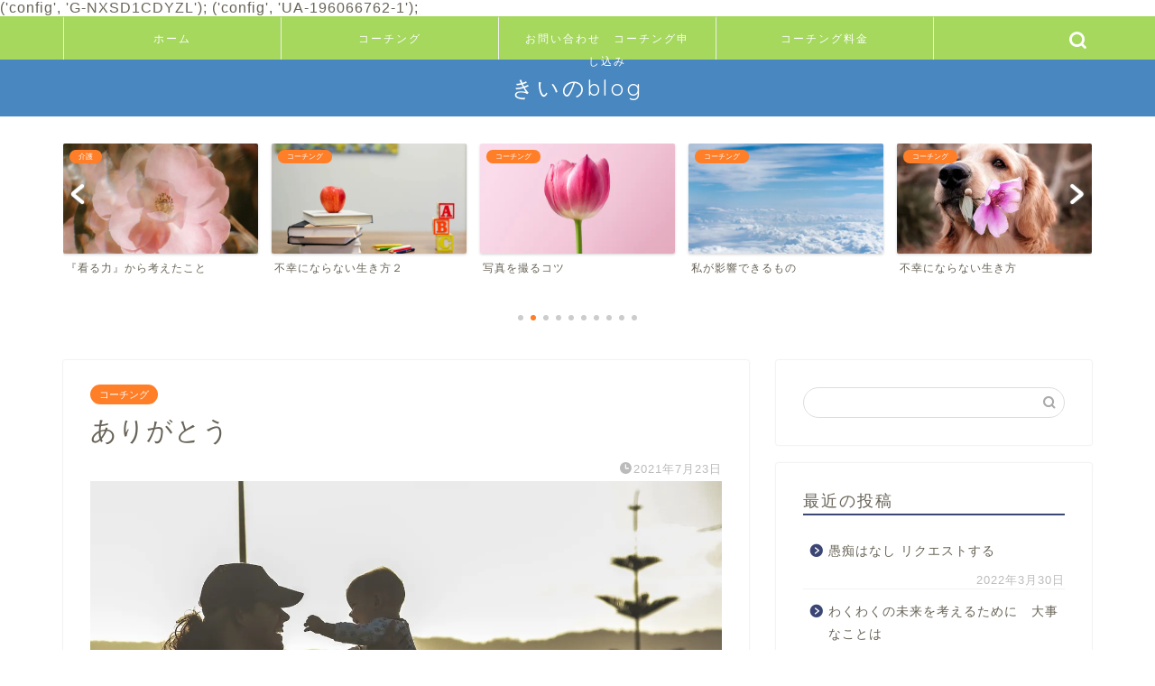

--- FILE ---
content_type: text/html; charset=UTF-8
request_url: https://www.precious-kii.com/arigatou/
body_size: 22588
content:
<!DOCTYPE html>
<html lang="ja">
<head prefix="og: http://ogp.me/ns# fb: http://ogp.me/ns/fb# article: http://ogp.me/ns/article#">
<meta charset="utf-8">
<meta http-equiv="X-UA-Compatible" content="IE=edge">
<meta name="viewport" content="width=device-width, initial-scale=1">
<!-- ここからOGP -->
<meta property="og:type" content="blog">
<meta property="og:title" content="ありがとう　｜きいのblog"> 
<meta property="og:url" content="https://www.precious-kii.com/arigatou/"> 
<meta property="og:description" content="今日は東京オリンピックの開会式です。 コロナで開催自体がいろいろ考えさせられます。 ただ、アスリートの方々の頑張りには敬"> 
<meta property="og:image" content="https://i0.wp.com/www.precious-kii.com/wp-content/uploads/2021/07/mother-1039765_1280.jpg?fit=1280%2C853&ssl=1">
<meta property="og:site_name" content="きいのblog">
<meta property="fb:admins" content="">
<meta name="twitter:card" content="summary">
<!-- ここまでOGP --> 

<meta name="description" itemprop="description" content="今日は東京オリンピックの開会式です。 コロナで開催自体がいろいろ考えさせられます。 ただ、アスリートの方々の頑張りには敬" >

<title>ありがとう　｜きいのblog</title>
<meta name='robots' content='max-image-preview:large' />
<link rel='dns-prefetch' href='//www.google.com' />
<link rel='dns-prefetch' href='//ajax.googleapis.com' />
<link rel='dns-prefetch' href='//cdnjs.cloudflare.com' />
<link rel='dns-prefetch' href='//use.fontawesome.com' />
<link rel='dns-prefetch' href='//stats.wp.com' />
<link rel='preconnect' href='//c0.wp.com' />
<link rel='preconnect' href='//i0.wp.com' />
<link rel="alternate" type="application/rss+xml" title="きいのblog &raquo; フィード" href="https://www.precious-kii.com/feed/" />
<link rel="alternate" type="application/rss+xml" title="きいのblog &raquo; コメントフィード" href="https://www.precious-kii.com/comments/feed/" />
<link rel="alternate" type="application/rss+xml" title="きいのblog &raquo; ありがとう　 のコメントのフィード" href="https://www.precious-kii.com/arigatou/feed/" />
<link rel="alternate" title="oEmbed (JSON)" type="application/json+oembed" href="https://www.precious-kii.com/wp-json/oembed/1.0/embed?url=https%3A%2F%2Fwww.precious-kii.com%2Farigatou%2F" />
<link rel="alternate" title="oEmbed (XML)" type="text/xml+oembed" href="https://www.precious-kii.com/wp-json/oembed/1.0/embed?url=https%3A%2F%2Fwww.precious-kii.com%2Farigatou%2F&#038;format=xml" />
<style id='wp-img-auto-sizes-contain-inline-css' type='text/css'>
img:is([sizes=auto i],[sizes^="auto," i]){contain-intrinsic-size:3000px 1500px}
/*# sourceURL=wp-img-auto-sizes-contain-inline-css */
</style>
<link rel='stylesheet' id='jetpack_related-posts-css' href='https://c0.wp.com/p/jetpack/15.4/modules/related-posts/related-posts.css' type='text/css' media='all' />
<style id='wp-emoji-styles-inline-css' type='text/css'>

	img.wp-smiley, img.emoji {
		display: inline !important;
		border: none !important;
		box-shadow: none !important;
		height: 1em !important;
		width: 1em !important;
		margin: 0 0.07em !important;
		vertical-align: -0.1em !important;
		background: none !important;
		padding: 0 !important;
	}
/*# sourceURL=wp-emoji-styles-inline-css */
</style>
<style id='wp-block-library-inline-css' type='text/css'>
:root{--wp-block-synced-color:#7a00df;--wp-block-synced-color--rgb:122,0,223;--wp-bound-block-color:var(--wp-block-synced-color);--wp-editor-canvas-background:#ddd;--wp-admin-theme-color:#007cba;--wp-admin-theme-color--rgb:0,124,186;--wp-admin-theme-color-darker-10:#006ba1;--wp-admin-theme-color-darker-10--rgb:0,107,160.5;--wp-admin-theme-color-darker-20:#005a87;--wp-admin-theme-color-darker-20--rgb:0,90,135;--wp-admin-border-width-focus:2px}@media (min-resolution:192dpi){:root{--wp-admin-border-width-focus:1.5px}}.wp-element-button{cursor:pointer}:root .has-very-light-gray-background-color{background-color:#eee}:root .has-very-dark-gray-background-color{background-color:#313131}:root .has-very-light-gray-color{color:#eee}:root .has-very-dark-gray-color{color:#313131}:root .has-vivid-green-cyan-to-vivid-cyan-blue-gradient-background{background:linear-gradient(135deg,#00d084,#0693e3)}:root .has-purple-crush-gradient-background{background:linear-gradient(135deg,#34e2e4,#4721fb 50%,#ab1dfe)}:root .has-hazy-dawn-gradient-background{background:linear-gradient(135deg,#faaca8,#dad0ec)}:root .has-subdued-olive-gradient-background{background:linear-gradient(135deg,#fafae1,#67a671)}:root .has-atomic-cream-gradient-background{background:linear-gradient(135deg,#fdd79a,#004a59)}:root .has-nightshade-gradient-background{background:linear-gradient(135deg,#330968,#31cdcf)}:root .has-midnight-gradient-background{background:linear-gradient(135deg,#020381,#2874fc)}:root{--wp--preset--font-size--normal:16px;--wp--preset--font-size--huge:42px}.has-regular-font-size{font-size:1em}.has-larger-font-size{font-size:2.625em}.has-normal-font-size{font-size:var(--wp--preset--font-size--normal)}.has-huge-font-size{font-size:var(--wp--preset--font-size--huge)}.has-text-align-center{text-align:center}.has-text-align-left{text-align:left}.has-text-align-right{text-align:right}.has-fit-text{white-space:nowrap!important}#end-resizable-editor-section{display:none}.aligncenter{clear:both}.items-justified-left{justify-content:flex-start}.items-justified-center{justify-content:center}.items-justified-right{justify-content:flex-end}.items-justified-space-between{justify-content:space-between}.screen-reader-text{border:0;clip-path:inset(50%);height:1px;margin:-1px;overflow:hidden;padding:0;position:absolute;width:1px;word-wrap:normal!important}.screen-reader-text:focus{background-color:#ddd;clip-path:none;color:#444;display:block;font-size:1em;height:auto;left:5px;line-height:normal;padding:15px 23px 14px;text-decoration:none;top:5px;width:auto;z-index:100000}html :where(.has-border-color){border-style:solid}html :where([style*=border-top-color]){border-top-style:solid}html :where([style*=border-right-color]){border-right-style:solid}html :where([style*=border-bottom-color]){border-bottom-style:solid}html :where([style*=border-left-color]){border-left-style:solid}html :where([style*=border-width]){border-style:solid}html :where([style*=border-top-width]){border-top-style:solid}html :where([style*=border-right-width]){border-right-style:solid}html :where([style*=border-bottom-width]){border-bottom-style:solid}html :where([style*=border-left-width]){border-left-style:solid}html :where(img[class*=wp-image-]){height:auto;max-width:100%}:where(figure){margin:0 0 1em}html :where(.is-position-sticky){--wp-admin--admin-bar--position-offset:var(--wp-admin--admin-bar--height,0px)}@media screen and (max-width:600px){html :where(.is-position-sticky){--wp-admin--admin-bar--position-offset:0px}}

/*# sourceURL=wp-block-library-inline-css */
</style><style id='wp-block-image-inline-css' type='text/css'>
.wp-block-image>a,.wp-block-image>figure>a{display:inline-block}.wp-block-image img{box-sizing:border-box;height:auto;max-width:100%;vertical-align:bottom}@media not (prefers-reduced-motion){.wp-block-image img.hide{visibility:hidden}.wp-block-image img.show{animation:show-content-image .4s}}.wp-block-image[style*=border-radius] img,.wp-block-image[style*=border-radius]>a{border-radius:inherit}.wp-block-image.has-custom-border img{box-sizing:border-box}.wp-block-image.aligncenter{text-align:center}.wp-block-image.alignfull>a,.wp-block-image.alignwide>a{width:100%}.wp-block-image.alignfull img,.wp-block-image.alignwide img{height:auto;width:100%}.wp-block-image .aligncenter,.wp-block-image .alignleft,.wp-block-image .alignright,.wp-block-image.aligncenter,.wp-block-image.alignleft,.wp-block-image.alignright{display:table}.wp-block-image .aligncenter>figcaption,.wp-block-image .alignleft>figcaption,.wp-block-image .alignright>figcaption,.wp-block-image.aligncenter>figcaption,.wp-block-image.alignleft>figcaption,.wp-block-image.alignright>figcaption{caption-side:bottom;display:table-caption}.wp-block-image .alignleft{float:left;margin:.5em 1em .5em 0}.wp-block-image .alignright{float:right;margin:.5em 0 .5em 1em}.wp-block-image .aligncenter{margin-left:auto;margin-right:auto}.wp-block-image :where(figcaption){margin-bottom:1em;margin-top:.5em}.wp-block-image.is-style-circle-mask img{border-radius:9999px}@supports ((-webkit-mask-image:none) or (mask-image:none)) or (-webkit-mask-image:none){.wp-block-image.is-style-circle-mask img{border-radius:0;-webkit-mask-image:url('data:image/svg+xml;utf8,<svg viewBox="0 0 100 100" xmlns="http://www.w3.org/2000/svg"><circle cx="50" cy="50" r="50"/></svg>');mask-image:url('data:image/svg+xml;utf8,<svg viewBox="0 0 100 100" xmlns="http://www.w3.org/2000/svg"><circle cx="50" cy="50" r="50"/></svg>');mask-mode:alpha;-webkit-mask-position:center;mask-position:center;-webkit-mask-repeat:no-repeat;mask-repeat:no-repeat;-webkit-mask-size:contain;mask-size:contain}}:root :where(.wp-block-image.is-style-rounded img,.wp-block-image .is-style-rounded img){border-radius:9999px}.wp-block-image figure{margin:0}.wp-lightbox-container{display:flex;flex-direction:column;position:relative}.wp-lightbox-container img{cursor:zoom-in}.wp-lightbox-container img:hover+button{opacity:1}.wp-lightbox-container button{align-items:center;backdrop-filter:blur(16px) saturate(180%);background-color:#5a5a5a40;border:none;border-radius:4px;cursor:zoom-in;display:flex;height:20px;justify-content:center;opacity:0;padding:0;position:absolute;right:16px;text-align:center;top:16px;width:20px;z-index:100}@media not (prefers-reduced-motion){.wp-lightbox-container button{transition:opacity .2s ease}}.wp-lightbox-container button:focus-visible{outline:3px auto #5a5a5a40;outline:3px auto -webkit-focus-ring-color;outline-offset:3px}.wp-lightbox-container button:hover{cursor:pointer;opacity:1}.wp-lightbox-container button:focus{opacity:1}.wp-lightbox-container button:focus,.wp-lightbox-container button:hover,.wp-lightbox-container button:not(:hover):not(:active):not(.has-background){background-color:#5a5a5a40;border:none}.wp-lightbox-overlay{box-sizing:border-box;cursor:zoom-out;height:100vh;left:0;overflow:hidden;position:fixed;top:0;visibility:hidden;width:100%;z-index:100000}.wp-lightbox-overlay .close-button{align-items:center;cursor:pointer;display:flex;justify-content:center;min-height:40px;min-width:40px;padding:0;position:absolute;right:calc(env(safe-area-inset-right) + 16px);top:calc(env(safe-area-inset-top) + 16px);z-index:5000000}.wp-lightbox-overlay .close-button:focus,.wp-lightbox-overlay .close-button:hover,.wp-lightbox-overlay .close-button:not(:hover):not(:active):not(.has-background){background:none;border:none}.wp-lightbox-overlay .lightbox-image-container{height:var(--wp--lightbox-container-height);left:50%;overflow:hidden;position:absolute;top:50%;transform:translate(-50%,-50%);transform-origin:top left;width:var(--wp--lightbox-container-width);z-index:9999999999}.wp-lightbox-overlay .wp-block-image{align-items:center;box-sizing:border-box;display:flex;height:100%;justify-content:center;margin:0;position:relative;transform-origin:0 0;width:100%;z-index:3000000}.wp-lightbox-overlay .wp-block-image img{height:var(--wp--lightbox-image-height);min-height:var(--wp--lightbox-image-height);min-width:var(--wp--lightbox-image-width);width:var(--wp--lightbox-image-width)}.wp-lightbox-overlay .wp-block-image figcaption{display:none}.wp-lightbox-overlay button{background:none;border:none}.wp-lightbox-overlay .scrim{background-color:#fff;height:100%;opacity:.9;position:absolute;width:100%;z-index:2000000}.wp-lightbox-overlay.active{visibility:visible}@media not (prefers-reduced-motion){.wp-lightbox-overlay.active{animation:turn-on-visibility .25s both}.wp-lightbox-overlay.active img{animation:turn-on-visibility .35s both}.wp-lightbox-overlay.show-closing-animation:not(.active){animation:turn-off-visibility .35s both}.wp-lightbox-overlay.show-closing-animation:not(.active) img{animation:turn-off-visibility .25s both}.wp-lightbox-overlay.zoom.active{animation:none;opacity:1;visibility:visible}.wp-lightbox-overlay.zoom.active .lightbox-image-container{animation:lightbox-zoom-in .4s}.wp-lightbox-overlay.zoom.active .lightbox-image-container img{animation:none}.wp-lightbox-overlay.zoom.active .scrim{animation:turn-on-visibility .4s forwards}.wp-lightbox-overlay.zoom.show-closing-animation:not(.active){animation:none}.wp-lightbox-overlay.zoom.show-closing-animation:not(.active) .lightbox-image-container{animation:lightbox-zoom-out .4s}.wp-lightbox-overlay.zoom.show-closing-animation:not(.active) .lightbox-image-container img{animation:none}.wp-lightbox-overlay.zoom.show-closing-animation:not(.active) .scrim{animation:turn-off-visibility .4s forwards}}@keyframes show-content-image{0%{visibility:hidden}99%{visibility:hidden}to{visibility:visible}}@keyframes turn-on-visibility{0%{opacity:0}to{opacity:1}}@keyframes turn-off-visibility{0%{opacity:1;visibility:visible}99%{opacity:0;visibility:visible}to{opacity:0;visibility:hidden}}@keyframes lightbox-zoom-in{0%{transform:translate(calc((-100vw + var(--wp--lightbox-scrollbar-width))/2 + var(--wp--lightbox-initial-left-position)),calc(-50vh + var(--wp--lightbox-initial-top-position))) scale(var(--wp--lightbox-scale))}to{transform:translate(-50%,-50%) scale(1)}}@keyframes lightbox-zoom-out{0%{transform:translate(-50%,-50%) scale(1);visibility:visible}99%{visibility:visible}to{transform:translate(calc((-100vw + var(--wp--lightbox-scrollbar-width))/2 + var(--wp--lightbox-initial-left-position)),calc(-50vh + var(--wp--lightbox-initial-top-position))) scale(var(--wp--lightbox-scale));visibility:hidden}}
/*# sourceURL=https://c0.wp.com/c/6.9/wp-includes/blocks/image/style.min.css */
</style>
<style id='wp-block-paragraph-inline-css' type='text/css'>
.is-small-text{font-size:.875em}.is-regular-text{font-size:1em}.is-large-text{font-size:2.25em}.is-larger-text{font-size:3em}.has-drop-cap:not(:focus):first-letter{float:left;font-size:8.4em;font-style:normal;font-weight:100;line-height:.68;margin:.05em .1em 0 0;text-transform:uppercase}body.rtl .has-drop-cap:not(:focus):first-letter{float:none;margin-left:.1em}p.has-drop-cap.has-background{overflow:hidden}:root :where(p.has-background){padding:1.25em 2.375em}:where(p.has-text-color:not(.has-link-color)) a{color:inherit}p.has-text-align-left[style*="writing-mode:vertical-lr"],p.has-text-align-right[style*="writing-mode:vertical-rl"]{rotate:180deg}
/*# sourceURL=https://c0.wp.com/c/6.9/wp-includes/blocks/paragraph/style.min.css */
</style>
<style id='global-styles-inline-css' type='text/css'>
:root{--wp--preset--aspect-ratio--square: 1;--wp--preset--aspect-ratio--4-3: 4/3;--wp--preset--aspect-ratio--3-4: 3/4;--wp--preset--aspect-ratio--3-2: 3/2;--wp--preset--aspect-ratio--2-3: 2/3;--wp--preset--aspect-ratio--16-9: 16/9;--wp--preset--aspect-ratio--9-16: 9/16;--wp--preset--color--black: #000000;--wp--preset--color--cyan-bluish-gray: #abb8c3;--wp--preset--color--white: #ffffff;--wp--preset--color--pale-pink: #f78da7;--wp--preset--color--vivid-red: #cf2e2e;--wp--preset--color--luminous-vivid-orange: #ff6900;--wp--preset--color--luminous-vivid-amber: #fcb900;--wp--preset--color--light-green-cyan: #7bdcb5;--wp--preset--color--vivid-green-cyan: #00d084;--wp--preset--color--pale-cyan-blue: #8ed1fc;--wp--preset--color--vivid-cyan-blue: #0693e3;--wp--preset--color--vivid-purple: #9b51e0;--wp--preset--gradient--vivid-cyan-blue-to-vivid-purple: linear-gradient(135deg,rgb(6,147,227) 0%,rgb(155,81,224) 100%);--wp--preset--gradient--light-green-cyan-to-vivid-green-cyan: linear-gradient(135deg,rgb(122,220,180) 0%,rgb(0,208,130) 100%);--wp--preset--gradient--luminous-vivid-amber-to-luminous-vivid-orange: linear-gradient(135deg,rgb(252,185,0) 0%,rgb(255,105,0) 100%);--wp--preset--gradient--luminous-vivid-orange-to-vivid-red: linear-gradient(135deg,rgb(255,105,0) 0%,rgb(207,46,46) 100%);--wp--preset--gradient--very-light-gray-to-cyan-bluish-gray: linear-gradient(135deg,rgb(238,238,238) 0%,rgb(169,184,195) 100%);--wp--preset--gradient--cool-to-warm-spectrum: linear-gradient(135deg,rgb(74,234,220) 0%,rgb(151,120,209) 20%,rgb(207,42,186) 40%,rgb(238,44,130) 60%,rgb(251,105,98) 80%,rgb(254,248,76) 100%);--wp--preset--gradient--blush-light-purple: linear-gradient(135deg,rgb(255,206,236) 0%,rgb(152,150,240) 100%);--wp--preset--gradient--blush-bordeaux: linear-gradient(135deg,rgb(254,205,165) 0%,rgb(254,45,45) 50%,rgb(107,0,62) 100%);--wp--preset--gradient--luminous-dusk: linear-gradient(135deg,rgb(255,203,112) 0%,rgb(199,81,192) 50%,rgb(65,88,208) 100%);--wp--preset--gradient--pale-ocean: linear-gradient(135deg,rgb(255,245,203) 0%,rgb(182,227,212) 50%,rgb(51,167,181) 100%);--wp--preset--gradient--electric-grass: linear-gradient(135deg,rgb(202,248,128) 0%,rgb(113,206,126) 100%);--wp--preset--gradient--midnight: linear-gradient(135deg,rgb(2,3,129) 0%,rgb(40,116,252) 100%);--wp--preset--font-size--small: 13px;--wp--preset--font-size--medium: 20px;--wp--preset--font-size--large: 36px;--wp--preset--font-size--x-large: 42px;--wp--preset--spacing--20: 0.44rem;--wp--preset--spacing--30: 0.67rem;--wp--preset--spacing--40: 1rem;--wp--preset--spacing--50: 1.5rem;--wp--preset--spacing--60: 2.25rem;--wp--preset--spacing--70: 3.38rem;--wp--preset--spacing--80: 5.06rem;--wp--preset--shadow--natural: 6px 6px 9px rgba(0, 0, 0, 0.2);--wp--preset--shadow--deep: 12px 12px 50px rgba(0, 0, 0, 0.4);--wp--preset--shadow--sharp: 6px 6px 0px rgba(0, 0, 0, 0.2);--wp--preset--shadow--outlined: 6px 6px 0px -3px rgb(255, 255, 255), 6px 6px rgb(0, 0, 0);--wp--preset--shadow--crisp: 6px 6px 0px rgb(0, 0, 0);}:where(.is-layout-flex){gap: 0.5em;}:where(.is-layout-grid){gap: 0.5em;}body .is-layout-flex{display: flex;}.is-layout-flex{flex-wrap: wrap;align-items: center;}.is-layout-flex > :is(*, div){margin: 0;}body .is-layout-grid{display: grid;}.is-layout-grid > :is(*, div){margin: 0;}:where(.wp-block-columns.is-layout-flex){gap: 2em;}:where(.wp-block-columns.is-layout-grid){gap: 2em;}:where(.wp-block-post-template.is-layout-flex){gap: 1.25em;}:where(.wp-block-post-template.is-layout-grid){gap: 1.25em;}.has-black-color{color: var(--wp--preset--color--black) !important;}.has-cyan-bluish-gray-color{color: var(--wp--preset--color--cyan-bluish-gray) !important;}.has-white-color{color: var(--wp--preset--color--white) !important;}.has-pale-pink-color{color: var(--wp--preset--color--pale-pink) !important;}.has-vivid-red-color{color: var(--wp--preset--color--vivid-red) !important;}.has-luminous-vivid-orange-color{color: var(--wp--preset--color--luminous-vivid-orange) !important;}.has-luminous-vivid-amber-color{color: var(--wp--preset--color--luminous-vivid-amber) !important;}.has-light-green-cyan-color{color: var(--wp--preset--color--light-green-cyan) !important;}.has-vivid-green-cyan-color{color: var(--wp--preset--color--vivid-green-cyan) !important;}.has-pale-cyan-blue-color{color: var(--wp--preset--color--pale-cyan-blue) !important;}.has-vivid-cyan-blue-color{color: var(--wp--preset--color--vivid-cyan-blue) !important;}.has-vivid-purple-color{color: var(--wp--preset--color--vivid-purple) !important;}.has-black-background-color{background-color: var(--wp--preset--color--black) !important;}.has-cyan-bluish-gray-background-color{background-color: var(--wp--preset--color--cyan-bluish-gray) !important;}.has-white-background-color{background-color: var(--wp--preset--color--white) !important;}.has-pale-pink-background-color{background-color: var(--wp--preset--color--pale-pink) !important;}.has-vivid-red-background-color{background-color: var(--wp--preset--color--vivid-red) !important;}.has-luminous-vivid-orange-background-color{background-color: var(--wp--preset--color--luminous-vivid-orange) !important;}.has-luminous-vivid-amber-background-color{background-color: var(--wp--preset--color--luminous-vivid-amber) !important;}.has-light-green-cyan-background-color{background-color: var(--wp--preset--color--light-green-cyan) !important;}.has-vivid-green-cyan-background-color{background-color: var(--wp--preset--color--vivid-green-cyan) !important;}.has-pale-cyan-blue-background-color{background-color: var(--wp--preset--color--pale-cyan-blue) !important;}.has-vivid-cyan-blue-background-color{background-color: var(--wp--preset--color--vivid-cyan-blue) !important;}.has-vivid-purple-background-color{background-color: var(--wp--preset--color--vivid-purple) !important;}.has-black-border-color{border-color: var(--wp--preset--color--black) !important;}.has-cyan-bluish-gray-border-color{border-color: var(--wp--preset--color--cyan-bluish-gray) !important;}.has-white-border-color{border-color: var(--wp--preset--color--white) !important;}.has-pale-pink-border-color{border-color: var(--wp--preset--color--pale-pink) !important;}.has-vivid-red-border-color{border-color: var(--wp--preset--color--vivid-red) !important;}.has-luminous-vivid-orange-border-color{border-color: var(--wp--preset--color--luminous-vivid-orange) !important;}.has-luminous-vivid-amber-border-color{border-color: var(--wp--preset--color--luminous-vivid-amber) !important;}.has-light-green-cyan-border-color{border-color: var(--wp--preset--color--light-green-cyan) !important;}.has-vivid-green-cyan-border-color{border-color: var(--wp--preset--color--vivid-green-cyan) !important;}.has-pale-cyan-blue-border-color{border-color: var(--wp--preset--color--pale-cyan-blue) !important;}.has-vivid-cyan-blue-border-color{border-color: var(--wp--preset--color--vivid-cyan-blue) !important;}.has-vivid-purple-border-color{border-color: var(--wp--preset--color--vivid-purple) !important;}.has-vivid-cyan-blue-to-vivid-purple-gradient-background{background: var(--wp--preset--gradient--vivid-cyan-blue-to-vivid-purple) !important;}.has-light-green-cyan-to-vivid-green-cyan-gradient-background{background: var(--wp--preset--gradient--light-green-cyan-to-vivid-green-cyan) !important;}.has-luminous-vivid-amber-to-luminous-vivid-orange-gradient-background{background: var(--wp--preset--gradient--luminous-vivid-amber-to-luminous-vivid-orange) !important;}.has-luminous-vivid-orange-to-vivid-red-gradient-background{background: var(--wp--preset--gradient--luminous-vivid-orange-to-vivid-red) !important;}.has-very-light-gray-to-cyan-bluish-gray-gradient-background{background: var(--wp--preset--gradient--very-light-gray-to-cyan-bluish-gray) !important;}.has-cool-to-warm-spectrum-gradient-background{background: var(--wp--preset--gradient--cool-to-warm-spectrum) !important;}.has-blush-light-purple-gradient-background{background: var(--wp--preset--gradient--blush-light-purple) !important;}.has-blush-bordeaux-gradient-background{background: var(--wp--preset--gradient--blush-bordeaux) !important;}.has-luminous-dusk-gradient-background{background: var(--wp--preset--gradient--luminous-dusk) !important;}.has-pale-ocean-gradient-background{background: var(--wp--preset--gradient--pale-ocean) !important;}.has-electric-grass-gradient-background{background: var(--wp--preset--gradient--electric-grass) !important;}.has-midnight-gradient-background{background: var(--wp--preset--gradient--midnight) !important;}.has-small-font-size{font-size: var(--wp--preset--font-size--small) !important;}.has-medium-font-size{font-size: var(--wp--preset--font-size--medium) !important;}.has-large-font-size{font-size: var(--wp--preset--font-size--large) !important;}.has-x-large-font-size{font-size: var(--wp--preset--font-size--x-large) !important;}
/*# sourceURL=global-styles-inline-css */
</style>

<style id='classic-theme-styles-inline-css' type='text/css'>
/*! This file is auto-generated */
.wp-block-button__link{color:#fff;background-color:#32373c;border-radius:9999px;box-shadow:none;text-decoration:none;padding:calc(.667em + 2px) calc(1.333em + 2px);font-size:1.125em}.wp-block-file__button{background:#32373c;color:#fff;text-decoration:none}
/*# sourceURL=/wp-includes/css/classic-themes.min.css */
</style>
<link rel='stylesheet' id='contact-form-7-css' href='https://www.precious-kii.com/wp-content/plugins/contact-form-7/includes/css/styles.css?ver=5.6.1' type='text/css' media='all' />
<link rel='stylesheet' id='parent-style-css' href='https://www.precious-kii.com/wp-content/themes/jin/style.css?ver=6.9' type='text/css' media='all' />
<link rel='stylesheet' id='theme-style-css' href='https://www.precious-kii.com/wp-content/themes/jin-child/style.css?ver=6.9' type='text/css' media='all' />
<link rel='stylesheet' id='fontawesome-style-css' href='https://use.fontawesome.com/releases/v5.6.3/css/all.css?ver=6.9' type='text/css' media='all' />
<link rel='stylesheet' id='swiper-style-css' href='https://cdnjs.cloudflare.com/ajax/libs/Swiper/4.0.7/css/swiper.min.css?ver=6.9' type='text/css' media='all' />
<script type="text/javascript" id="jetpack_related-posts-js-extra">
/* <![CDATA[ */
var related_posts_js_options = {"post_heading":"h4"};
//# sourceURL=jetpack_related-posts-js-extra
/* ]]> */
</script>
<script type="text/javascript" src="https://c0.wp.com/p/jetpack/15.4/_inc/build/related-posts/related-posts.min.js" id="jetpack_related-posts-js"></script>
<link rel="https://api.w.org/" href="https://www.precious-kii.com/wp-json/" /><link rel="alternate" title="JSON" type="application/json" href="https://www.precious-kii.com/wp-json/wp/v2/posts/1290" /><link rel="canonical" href="https://www.precious-kii.com/arigatou/" />
<link rel='shortlink' href='https://www.precious-kii.com/?p=1290' />
	<style>img#wpstats{display:none}</style>
			<style type="text/css">
		#wrapper{
							background-color: #ffffff;
				background-image: url();
					}
		.related-entry-headline-text span:before,
		#comment-title span:before,
		#reply-title span:before{
			background-color: #3b4675;
			border-color: #3b4675!important;
		}
		
		#breadcrumb:after,
		#page-top a{	
			background-color: #727272;
		}
				footer{
			background-color: #727272;
		}
		.footer-inner a,
		#copyright,
		#copyright-center{
			border-color: #fff!important;
			color: #fff!important;
		}
		#footer-widget-area
		{
			border-color: #fff!important;
		}
				.page-top-footer a{
			color: #727272!important;
		}
				#breadcrumb ul li,
		#breadcrumb ul li a{
			color: #727272!important;
		}
		
		body,
		a,
		a:link,
		a:visited,
		.my-profile,
		.widgettitle,
		.tabBtn-mag label{
			color: #686357;
		}
		a:hover{
			color: #ff7e28;
		}
						.widget_nav_menu ul > li > a:before,
		.widget_categories ul > li > a:before,
		.widget_pages ul > li > a:before,
		.widget_recent_entries ul > li > a:before,
		.widget_archive ul > li > a:before,
		.widget_archive form:after,
		.widget_categories form:after,
		.widget_nav_menu ul > li > ul.sub-menu > li > a:before,
		.widget_categories ul > li > .children > li > a:before,
		.widget_pages ul > li > .children > li > a:before,
		.widget_nav_menu ul > li > ul.sub-menu > li > ul.sub-menu li > a:before,
		.widget_categories ul > li > .children > li > .children li > a:before,
		.widget_pages ul > li > .children > li > .children li > a:before{
			color: #3b4675;
		}
		.widget_nav_menu ul .sub-menu .sub-menu li a:before{
			background-color: #686357!important;
		}
		footer .footer-widget,
		footer .footer-widget a,
		footer .footer-widget ul li,
		.footer-widget.widget_nav_menu ul > li > a:before,
		.footer-widget.widget_categories ul > li > a:before,
		.footer-widget.widget_recent_entries ul > li > a:before,
		.footer-widget.widget_pages ul > li > a:before,
		.footer-widget.widget_archive ul > li > a:before,
		footer .widget_tag_cloud .tagcloud a:before{
			color: #fff!important;
			border-color: #fff!important;
		}
		footer .footer-widget .widgettitle{
			color: #fff!important;
			border-color: #ff7e28!important;
		}
		footer .widget_nav_menu ul .children .children li a:before,
		footer .widget_categories ul .children .children li a:before,
		footer .widget_nav_menu ul .sub-menu .sub-menu li a:before{
			background-color: #fff!important;
		}
		#drawernav a:hover,
		.post-list-title,
		#prev-next p,
		#toc_container .toc_list li a{
			color: #686357!important;
		}
		
		#header-box{
			background-color: #4887bf;
		}
						@media (min-width: 768px) {
		#header-box .header-box10-bg:before,
		#header-box .header-box11-bg:before{
			border-radius: 2px;
		}
		}
										@media (min-width: 768px) {
			.top-image-meta{
				margin-top: calc(0px - 30px);
			}
		}
		@media (min-width: 1200px) {
			.top-image-meta{
				margin-top: calc(0px);
			}
		}
				.pickup-contents:before{
			background-color: #4887bf!important;
		}
		
		.main-image-text{
			color: #686357;
		}
		.main-image-text-sub{
			color: #686357;
		}
		
				@media (min-width: 481px) {
			#site-info{
				padding-top: 15px!important;
				padding-bottom: 15px!important;
			}
		}
		
		#site-info span a{
			color: #ffffff!important;
		}
		
				#headmenu .headsns .line a svg{
			fill: #ffffff!important;
		}
		#headmenu .headsns a,
		#headmenu{
			color: #ffffff!important;
			border-color:#ffffff!important;
		}
						.profile-follow .line-sns a svg{
			fill: #3b4675!important;
		}
		.profile-follow .line-sns a:hover svg{
			fill: #ff7e28!important;
		}
		.profile-follow a{
			color: #3b4675!important;
			border-color:#3b4675!important;
		}
		.profile-follow a:hover,
		#headmenu .headsns a:hover{
			color:#ff7e28!important;
			border-color:#ff7e28!important;
		}
				.search-box:hover{
			color:#ff7e28!important;
			border-color:#ff7e28!important;
		}
				#header #headmenu .headsns .line a:hover svg{
			fill:#ff7e28!important;
		}
		.cps-icon-bar,
		#navtoggle:checked + .sp-menu-open .cps-icon-bar{
			background-color: #ffffff;
		}
		#nav-container{
			background-color: #a5d85d;
		}
		.menu-box .menu-item svg{
			fill:#ffffff;
		}
		#drawernav ul.menu-box > li > a,
		#drawernav2 ul.menu-box > li > a,
		#drawernav3 ul.menu-box > li > a,
		#drawernav4 ul.menu-box > li > a,
		#drawernav5 ul.menu-box > li > a,
		#drawernav ul.menu-box > li.menu-item-has-children:after,
		#drawernav2 ul.menu-box > li.menu-item-has-children:after,
		#drawernav3 ul.menu-box > li.menu-item-has-children:after,
		#drawernav4 ul.menu-box > li.menu-item-has-children:after,
		#drawernav5 ul.menu-box > li.menu-item-has-children:after{
			color: #ffffff!important;
		}
		#drawernav ul.menu-box li a,
		#drawernav2 ul.menu-box li a,
		#drawernav3 ul.menu-box li a,
		#drawernav4 ul.menu-box li a,
		#drawernav5 ul.menu-box li a{
			font-size: 12px!important;
		}
		#drawernav3 ul.menu-box > li{
			color: #686357!important;
		}
		#drawernav4 .menu-box > .menu-item > a:after,
		#drawernav3 .menu-box > .menu-item > a:after,
		#drawernav .menu-box > .menu-item > a:after{
			background-color: #ffffff!important;
		}
		#drawernav2 .menu-box > .menu-item:hover,
		#drawernav5 .menu-box > .menu-item:hover{
			border-top-color: #3b4675!important;
		}
				.cps-info-bar a{
			background-color: #ffcd44!important;
		}
				@media (min-width: 768px) {
			.post-list-mag .post-list-item:not(:nth-child(2n)){
				margin-right: 2.6%;
			}
		}
				@media (min-width: 768px) {
			#tab-1:checked ~ .tabBtn-mag li [for="tab-1"]:after,
			#tab-2:checked ~ .tabBtn-mag li [for="tab-2"]:after,
			#tab-3:checked ~ .tabBtn-mag li [for="tab-3"]:after,
			#tab-4:checked ~ .tabBtn-mag li [for="tab-4"]:after{
				border-top-color: #3b4675!important;
			}
			.tabBtn-mag label{
				border-bottom-color: #3b4675!important;
			}
		}
		#tab-1:checked ~ .tabBtn-mag li [for="tab-1"],
		#tab-2:checked ~ .tabBtn-mag li [for="tab-2"],
		#tab-3:checked ~ .tabBtn-mag li [for="tab-3"],
		#tab-4:checked ~ .tabBtn-mag li [for="tab-4"],
		#prev-next a.next:after,
		#prev-next a.prev:after,
		.more-cat-button a:hover span:before{
			background-color: #3b4675!important;
		}
		

		.swiper-slide .post-list-cat,
		.post-list-mag .post-list-cat,
		.post-list-mag3col .post-list-cat,
		.post-list-mag-sp1col .post-list-cat,
		.swiper-pagination-bullet-active,
		.pickup-cat,
		.post-list .post-list-cat,
		#breadcrumb .bcHome a:hover span:before,
		.popular-item:nth-child(1) .pop-num,
		.popular-item:nth-child(2) .pop-num,
		.popular-item:nth-child(3) .pop-num{
			background-color: #ff7e28!important;
		}
		.sidebar-btn a,
		.profile-sns-menu{
			background-color: #ff7e28!important;
		}
		.sp-sns-menu a,
		.pickup-contents-box a:hover .pickup-title{
			border-color: #3b4675!important;
			color: #3b4675!important;
		}
				.pro-line svg{
			fill: #3b4675!important;
		}
		.cps-post-cat a,
		.meta-cat,
		.popular-cat{
			background-color: #ff7e28!important;
			border-color: #ff7e28!important;
		}
		.tagicon,
		.tag-box a,
		#toc_container .toc_list > li,
		#toc_container .toc_title{
			color: #3b4675!important;
		}
		.widget_tag_cloud a::before{
			color: #686357!important;
		}
		.tag-box a,
		#toc_container:before{
			border-color: #3b4675!important;
		}
		.cps-post-cat a:hover{
			color: #ff7e28!important;
		}
		.pagination li:not([class*="current"]) a:hover,
		.widget_tag_cloud a:hover{
			background-color: #3b4675!important;
		}
		.pagination li:not([class*="current"]) a:hover{
			opacity: 0.5!important;
		}
		.pagination li.current a{
			background-color: #3b4675!important;
			border-color: #3b4675!important;
		}
		.nextpage a:hover span {
			color: #3b4675!important;
			border-color: #3b4675!important;
		}
		.cta-content:before{
			background-color: #ffffff!important;
		}
		.cta-text,
		.info-title{
			color: #686357!important;
		}
		#footer-widget-area.footer_style1 .widgettitle{
			border-color: #ff7e28!important;
		}
		.sidebar_style1 .widgettitle,
		.sidebar_style5 .widgettitle{
			border-color: #3b4675!important;
		}
		.sidebar_style2 .widgettitle,
		.sidebar_style4 .widgettitle,
		.sidebar_style6 .widgettitle,
		#home-bottom-widget .widgettitle,
		#home-top-widget .widgettitle,
		#post-bottom-widget .widgettitle,
		#post-top-widget .widgettitle{
			background-color: #3b4675!important;
		}
		#home-bottom-widget .widget_search .search-box input[type="submit"],
		#home-top-widget .widget_search .search-box input[type="submit"],
		#post-bottom-widget .widget_search .search-box input[type="submit"],
		#post-top-widget .widget_search .search-box input[type="submit"]{
			background-color: #ff7e28!important;
		}
		
		.tn-logo-size{
			font-size: 180%!important;
		}
		@media (min-width: 481px) {
		.tn-logo-size img{
			width: calc(180%*0.5)!important;
		}
		}
		@media (min-width: 768px) {
		.tn-logo-size img{
			width: calc(180%*2.2)!important;
		}
		}
		@media (min-width: 1200px) {
		.tn-logo-size img{
			width: 180%!important;
		}
		}
		.sp-logo-size{
			font-size: 120%!important;
		}
		.sp-logo-size img{
			width: 120%!important;
		}
				.cps-post-main ul > li:before,
		.cps-post-main ol > li:before{
			background-color: #ff7e28!important;
		}
		.profile-card .profile-title{
			background-color: #3b4675!important;
		}
		.profile-card{
			border-color: #3b4675!important;
		}
		.cps-post-main a{
			color:#ff7e28;
		}
		.cps-post-main .marker{
			background: -webkit-linear-gradient( transparent 60%, #ffe8ce 0% ) ;
			background: linear-gradient( transparent 60%, #ffe8ce 0% ) ;
		}
		.cps-post-main .marker2{
			background: -webkit-linear-gradient( transparent 60%, #d9f4ab 0% ) ;
			background: linear-gradient( transparent 60%, #d9f4ab 0% ) ;
		}
		.cps-post-main .jic-sc{
			color:#e9546b;
		}
		
		
		.simple-box1{
			border-color:#ef9b9b!important;
		}
		.simple-box2{
			border-color:#f2bf7d!important;
		}
		.simple-box3{
			border-color:#b5e28a!important;
		}
		.simple-box4{
			border-color:#7badd8!important;
		}
		.simple-box4:before{
			background-color: #7badd8;
		}
		.simple-box5{
			border-color:#e896c7!important;
		}
		.simple-box5:before{
			background-color: #e896c7;
		}
		.simple-box6{
			background-color:#fffdef!important;
		}
		.simple-box7{
			border-color:#def1f9!important;
		}
		.simple-box7:before{
			background-color:#def1f9!important;
		}
		.simple-box8{
			border-color:#96ddc1!important;
		}
		.simple-box8:before{
			background-color:#96ddc1!important;
		}
		.simple-box9:before{
			background-color:#e1c0e8!important;
		}
				.simple-box9:after{
			border-color:#e1c0e8 #e1c0e8 #fff #fff!important;
		}
				
		.kaisetsu-box1:before,
		.kaisetsu-box1-title{
			background-color:#ffb49e!important;
		}
		.kaisetsu-box2{
			border-color:#89c2f4!important;
		}
		.kaisetsu-box2-title{
			background-color:#89c2f4!important;
		}
		.kaisetsu-box4{
			border-color:#ea91a9!important;
		}
		.kaisetsu-box4-title{
			background-color:#ea91a9!important;
		}
		.kaisetsu-box5:before{
			background-color:#57b3ba!important;
		}
		.kaisetsu-box5-title{
			background-color:#57b3ba!important;
		}
		
		.concept-box1{
			border-color:#85db8f!important;
		}
		.concept-box1:after{
			background-color:#85db8f!important;
		}
		.concept-box1:before{
			content:"ポイント"!important;
			color:#85db8f!important;
		}
		.concept-box2{
			border-color:#f7cf6a!important;
		}
		.concept-box2:after{
			background-color:#f7cf6a!important;
		}
		.concept-box2:before{
			content:"注意点"!important;
			color:#f7cf6a!important;
		}
		.concept-box3{
			border-color:#86cee8!important;
		}
		.concept-box3:after{
			background-color:#86cee8!important;
		}
		.concept-box3:before{
			content:"良い例"!important;
			color:#86cee8!important;
		}
		.concept-box4{
			border-color:#ed8989!important;
		}
		.concept-box4:after{
			background-color:#ed8989!important;
		}
		.concept-box4:before{
			content:"悪い例"!important;
			color:#ed8989!important;
		}
		.concept-box5{
			border-color:#9e9e9e!important;
		}
		.concept-box5:after{
			background-color:#9e9e9e!important;
		}
		.concept-box5:before{
			content:"参考"!important;
			color:#9e9e9e!important;
		}
		.concept-box6{
			border-color:#8eaced!important;
		}
		.concept-box6:after{
			background-color:#8eaced!important;
		}
		.concept-box6:before{
			content:"メモ"!important;
			color:#8eaced!important;
		}
		
		.innerlink-box1,
		.blog-card{
			border-color:#ff7e28!important;
		}
		.innerlink-box1-title{
			background-color:#ff7e28!important;
			border-color:#ff7e28!important;
		}
		.innerlink-box1:before,
		.blog-card-hl-box{
			background-color:#ff7e28!important;
		}
				
		.jin-ac-box01-title::after{
			color: #3b4675;
		}
		
		.color-button01 a,
		.color-button01 a:hover,
		.color-button01:before{
			background-color: #a5d85d!important;
		}
		.top-image-btn-color a,
		.top-image-btn-color a:hover,
		.top-image-btn-color:before{
			background-color: #ffcd44!important;
		}
		.color-button02 a,
		.color-button02 a:hover,
		.color-button02:before{
			background-color: #ff7e28!important;
		}
		
		.color-button01-big a,
		.color-button01-big a:hover,
		.color-button01-big:before{
			background-color: #ff7e28!important;
		}
		.color-button01-big a,
		.color-button01-big:before{
			border-radius: 5px!important;
		}
		.color-button01-big a{
			padding-top: 20px!important;
			padding-bottom: 20px!important;
		}
		
		.color-button02-big a,
		.color-button02-big a:hover,
		.color-button02-big:before{
			background-color: #c0ea85!important;
		}
		.color-button02-big a,
		.color-button02-big:before{
			border-radius: 40px!important;
		}
		.color-button02-big a{
			padding-top: 20px!important;
			padding-bottom: 20px!important;
		}
				.color-button01-big{
			width: 75%!important;
		}
		.color-button02-big{
			width: 75%!important;
		}
				
		
					.top-image-btn-color:before,
			.color-button01:before,
			.color-button02:before,
			.color-button01-big:before,
			.color-button02-big:before{
				bottom: -1px;
				left: -1px;
				width: 100%;
				height: 100%;
				border-radius: 6px;
				box-shadow: 0px 1px 5px 0px rgba(0, 0, 0, 0.25);
				-webkit-transition: all .4s;
				transition: all .4s;
			}
			.top-image-btn-color a:hover,
			.color-button01 a:hover,
			.color-button02 a:hover,
			.color-button01-big a:hover,
			.color-button02-big a:hover{
				-webkit-transform: translateY(2px);
				transform: translateY(2px);
				-webkit-filter: brightness(0.95);
				 filter: brightness(0.95);
			}
			.top-image-btn-color:hover:before,
			.color-button01:hover:before,
			.color-button02:hover:before,
			.color-button01-big:hover:before,
			.color-button02-big:hover:before{
				-webkit-transform: translateY(2px);
				transform: translateY(2px);
				box-shadow: none!important;
			}
				
		.h2-style01 h2,
		.h2-style02 h2:before,
		.h2-style03 h2,
		.h2-style04 h2:before,
		.h2-style05 h2,
		.h2-style07 h2:before,
		.h2-style07 h2:after,
		.h3-style03 h3:before,
		.h3-style02 h3:before,
		.h3-style05 h3:before,
		.h3-style07 h3:before,
		.h2-style08 h2:after,
		.h2-style10 h2:before,
		.h2-style10 h2:after,
		.h3-style02 h3:after,
		.h4-style02 h4:before{
			background-color: #3b4675!important;
		}
		.h3-style01 h3,
		.h3-style04 h3,
		.h3-style05 h3,
		.h3-style06 h3,
		.h4-style01 h4,
		.h2-style02 h2,
		.h2-style08 h2,
		.h2-style08 h2:before,
		.h2-style09 h2,
		.h4-style03 h4{
			border-color: #3b4675!important;
		}
		.h2-style05 h2:before{
			border-top-color: #3b4675!important;
		}
		.h2-style06 h2:before,
		.sidebar_style3 .widgettitle:after{
			background-image: linear-gradient(
				-45deg,
				transparent 25%,
				#3b4675 25%,
				#3b4675 50%,
				transparent 50%,
				transparent 75%,
				#3b4675 75%,
				#3b4675			);
		}
				.jin-h2-icons.h2-style02 h2 .jic:before,
		.jin-h2-icons.h2-style04 h2 .jic:before,
		.jin-h2-icons.h2-style06 h2 .jic:before,
		.jin-h2-icons.h2-style07 h2 .jic:before,
		.jin-h2-icons.h2-style08 h2 .jic:before,
		.jin-h2-icons.h2-style09 h2 .jic:before,
		.jin-h2-icons.h2-style10 h2 .jic:before,
		.jin-h3-icons.h3-style01 h3 .jic:before,
		.jin-h3-icons.h3-style02 h3 .jic:before,
		.jin-h3-icons.h3-style03 h3 .jic:before,
		.jin-h3-icons.h3-style04 h3 .jic:before,
		.jin-h3-icons.h3-style05 h3 .jic:before,
		.jin-h3-icons.h3-style06 h3 .jic:before,
		.jin-h3-icons.h3-style07 h3 .jic:before,
		.jin-h4-icons.h4-style01 h4 .jic:before,
		.jin-h4-icons.h4-style02 h4 .jic:before,
		.jin-h4-icons.h4-style03 h4 .jic:before,
		.jin-h4-icons.h4-style04 h4 .jic:before{
			color:#3b4675;
		}
		
		@media all and (-ms-high-contrast:none){
			*::-ms-backdrop, .color-button01:before,
			.color-button02:before,
			.color-button01-big:before,
			.color-button02-big:before{
				background-color: #595857!important;
			}
		}
		
		.jin-lp-h2 h2,
		.jin-lp-h2 h2{
			background-color: transparent!important;
			border-color: transparent!important;
			color: #686357!important;
		}
		.jincolumn-h3style2{
			border-color:#3b4675!important;
		}
		.jinlph2-style1 h2:first-letter{
			color:#3b4675!important;
		}
		.jinlph2-style2 h2,
		.jinlph2-style3 h2{
			border-color:#3b4675!important;
		}
		.jin-photo-title .jin-fusen1-down,
		.jin-photo-title .jin-fusen1-even,
		.jin-photo-title .jin-fusen1-up{
			border-left-color:#3b4675;
		}
		.jin-photo-title .jin-fusen2,
		.jin-photo-title .jin-fusen3{
			background-color:#3b4675;
		}
		.jin-photo-title .jin-fusen2:before,
		.jin-photo-title .jin-fusen3:before {
			border-top-color: #3b4675;
		}
		.has-huge-font-size{
			font-size:42px!important;
		}
		.has-large-font-size{
			font-size:36px!important;
		}
		.has-medium-font-size{
			font-size:20px!important;
		}
		.has-normal-font-size{
			font-size:16px!important;
		}
		.has-small-font-size{
			font-size:13px!important;
		}
		
		
	</style>
<style type="text/css">.recentcomments a{display:inline !important;padding:0 !important;margin:0 !important;}</style>
<!-- Jetpack Open Graph Tags -->
<meta property="og:type" content="article" />
<meta property="og:title" content="ありがとう　" />
<meta property="og:url" content="https://www.precious-kii.com/arigatou/" />
<meta property="og:description" content="今日は東京オリンピックの開会式です。 コロナで開催自体がいろいろ考えさせられます。 ただ、アスリートの方々の頑&hellip;" />
<meta property="article:published_time" content="2021-07-23T07:47:15+00:00" />
<meta property="article:modified_time" content="2021-07-25T08:24:24+00:00" />
<meta property="og:site_name" content="きいのblog" />
<meta property="og:image" content="https://i0.wp.com/www.precious-kii.com/wp-content/uploads/2021/07/mother-1039765_1280.jpg?fit=1200%2C800&#038;ssl=1" />
<meta property="og:image:width" content="1200" />
<meta property="og:image:height" content="800" />
<meta property="og:image:alt" content="" />
<meta property="og:locale" content="ja_JP" />
<meta name="twitter:text:title" content="ありがとう　" />
<meta name="twitter:image" content="https://i0.wp.com/www.precious-kii.com/wp-content/uploads/2021/07/mother-1039765_1280.jpg?fit=1200%2C800&#038;ssl=1&#038;w=640" />
<meta name="twitter:card" content="summary_large_image" />

<!-- End Jetpack Open Graph Tags -->
<link rel="icon" href="https://i0.wp.com/www.precious-kii.com/wp-content/uploads/2021/04/cropped-mxx-0NfAcLVErYA-unsplash-scaled-1.jpg?fit=32%2C32&#038;ssl=1" sizes="32x32" />
<link rel="icon" href="https://i0.wp.com/www.precious-kii.com/wp-content/uploads/2021/04/cropped-mxx-0NfAcLVErYA-unsplash-scaled-1.jpg?fit=192%2C192&#038;ssl=1" sizes="192x192" />
<link rel="apple-touch-icon" href="https://i0.wp.com/www.precious-kii.com/wp-content/uploads/2021/04/cropped-mxx-0NfAcLVErYA-unsplash-scaled-1.jpg?fit=180%2C180&#038;ssl=1" />
<meta name="msapplication-TileImage" content="https://i0.wp.com/www.precious-kii.com/wp-content/uploads/2021/04/cropped-mxx-0NfAcLVErYA-unsplash-scaled-1.jpg?fit=270%2C270&#038;ssl=1" />
		<style type="text/css" id="wp-custom-css">
			.proflink a{
	display:block;
	text-align:center;
	padding:7px 10px;
	background:#aaa;/*カラーは変更*/
	width:50%;
	margin:0 auto;
	margin-top:20px;
	border-radius:20px;
	border:3px double #fff;
	font-size:0.65rem;
	color:#fff;
}
.proflink a:hover{
		opacity:0.75;
}
		</style>
			
<!--カエレバCSS-->
<!--アプリーチCSS-->

('config', 'G-NXSD1CDYZL');
('config', 'UA-196066762-1');
</head>
<body class="wp-singular post-template-default single single-post postid-1290 single-format-standard wp-theme-jin wp-child-theme-jin-child" id="nofont-style">
<div id="wrapper">

		
	<div id="scroll-content" class="animate-off">
	
		<!--ヘッダー-->

								
	<!--グローバルナビゲーション layout1-->
	
	<div id="nav-container" class="header-style6-animate animate-off">
		<div class="header-style6-box">
			<div id="drawernav5" class="ef">
				<nav class="fixed-content"><ul class="menu-box"><li class="menu-item menu-item-type-custom menu-item-object-custom menu-item-home menu-item-12"><a href="https://www.precious-kii.com">ホーム</a></li>
<li class="menu-item menu-item-type-taxonomy menu-item-object-category current-post-ancestor current-menu-parent current-post-parent menu-item-52"><a href="https://www.precious-kii.com/category/coaching/">コーチング</a></li>
<li class="menu-item menu-item-type-post_type menu-item-object-page menu-item-2073"><a href="https://www.precious-kii.com/%e3%81%8a%e5%95%8f%e3%81%84%e5%90%88%e3%82%8f%e3%81%9b/">お問い合わせ　コーチング申し込み</a></li>
<li class="menu-item menu-item-type-post_type menu-item-object-page menu-item-2075"><a href="https://www.precious-kii.com/ryoukinn/">コーチング料金</a></li>
</ul></nav>			</div>

			
			<div id="headmenu" class="header-style6">
				<span class="headsns tn_sns_off">
											<span class="twitter"><a href="http://twitter.com/goodluck383"><i class="jic-type jin-ifont-twitter" aria-hidden="true"></i></a></span>
																<span class="facebook">
						<a href="#"><i class="jic-type jin-ifont-facebook" aria-hidden="true"></i></a>
						</span>
																
											<span class="line">
							<a href="#" target="_blank"><i class="jic-type jin-ifont-line" aria-hidden="true"></i></a>
						</span>
											

				</span>
				<span class="headsearch tn_search_on">
					<form class="search-box" role="search" method="get" id="searchform" action="https://www.precious-kii.com/">
	<input type="search" placeholder="" class="text search-text" value="" name="s" id="s">
	<input type="submit" id="searchsubmit" value="&#xe931;">
</form>
				</span>
			</div>
				</div>
	</div>
		<!--グローバルナビゲーション layout1-->

<div id="header-box" class="tn_on header-box animate-off">
	<div id="header" class="header-type2 header animate-off">
		
		<div id="site-info" class="ef">
												<span class="tn-logo-size"><a href='https://www.precious-kii.com/' title='きいのblog' rel='home'>きいのblog</a></span>
									</div>

	
	</div>
	
		
</div>

			
		<!--ヘッダー-->

		<div class="clearfix"></div>

			
													<div class="pickup-contents-box-post-type animate-off">
	<div class="swiper-container">
		<ul class="pickup-contents swiper-wrapper">
					<li class="swiper-slide">
								<a href="https://www.precious-kii.com/coaching/">
					<div class="pickup-image">
											<img src="https://i0.wp.com/www.precious-kii.com/wp-content/uploads/2021/03/pexels-karolina-grabowska-4207620-edited-scaled.jpg?resize=640%2C360&ssl=1" alt="" width="216" height="121" />
																	<span class="cps-post-cat pickup-cat category-coaching" style="background-color:!important;" itemprop="keywords">コーチング</span>
											</div>
					<div class="pickup-title">きいのblog</div>
				</a>
							</li>
					<li class="swiper-slide">
								<a href="https://www.precious-kii.com/kaigo-mirutikara/">
					<div class="pickup-image">
											<img src="https://i0.wp.com/www.precious-kii.com/wp-content/uploads/2021/04/annie-spratt-9DedxUSwLg4-unsplash-scaled.jpg?resize=640%2C360&ssl=1" alt="" width="216" height="121" />
																	<span class="cps-post-cat pickup-cat category-kaigo" style="background-color:!important;" itemprop="keywords">介護</span>
											</div>
					<div class="pickup-title">『看る力』から考えたこと</div>
				</a>
							</li>
					<li class="swiper-slide">
								<a href="https://www.precious-kii.com/%e4%b8%8d%e5%b9%b8%e3%81%ab%e3%81%aa%e3%82%89%e3%81%aa%e3%81%84%e7%94%9f%e3%81%8d%e6%96%b9%ef%bc%92/">
					<div class="pickup-image">
											<img src="https://i0.wp.com/www.precious-kii.com/wp-content/uploads/2021/04/element5-digital-OyCl7Y4y0Bk-unsplash.jpg?resize=640%2C360&ssl=1" alt="" width="216" height="121" />
																	<span class="cps-post-cat pickup-cat category-coaching" style="background-color:!important;" itemprop="keywords">コーチング</span>
											</div>
					<div class="pickup-title">不幸にならない生き方２</div>
				</a>
							</li>
					<li class="swiper-slide">
								<a href="https://www.precious-kii.com/%e5%86%99%e7%9c%9f%e3%82%92%e6%92%ae%e3%82%8b%e3%82%b3%e3%83%84/">
					<div class="pickup-image">
											<img src="https://i0.wp.com/www.precious-kii.com/wp-content/uploads/2021/04/dlanor-s-ATgfRqpFfFI-unsplash.jpg?resize=640%2C360&ssl=1" alt="" width="216" height="121" />
																	<span class="cps-post-cat pickup-cat category-coaching" style="background-color:!important;" itemprop="keywords">コーチング</span>
											</div>
					<div class="pickup-title">写真を撮るコツ</div>
				</a>
							</li>
					<li class="swiper-slide">
								<a href="https://www.precious-kii.com/eikyounowa/">
					<div class="pickup-image">
											<img src="https://i0.wp.com/www.precious-kii.com/wp-content/uploads/2021/04/taylor-van-riper-yQorCngxzwI-unsplash-scaled.jpg?resize=640%2C360&ssl=1" alt="" width="216" height="121" />
																	<span class="cps-post-cat pickup-cat category-coaching" style="background-color:!important;" itemprop="keywords">コーチング</span>
											</div>
					<div class="pickup-title">私が影響できるもの</div>
				</a>
							</li>
					<li class="swiper-slide">
								<a href="https://www.precious-kii.com/hukouninaranai/">
					<div class="pickup-image">
											<img src="https://i0.wp.com/www.precious-kii.com/wp-content/uploads/2021/04/celine-sayuri-tagami-2s6ORaJY6gI-unsplash.jpg?resize=640%2C360&ssl=1" alt="" width="216" height="121" />
																	<span class="cps-post-cat pickup-cat category-coaching" style="background-color:!important;" itemprop="keywords">コーチング</span>
											</div>
					<div class="pickup-title">不幸にならない生き方　</div>
				</a>
							</li>
					<li class="swiper-slide">
								<a href="https://www.precious-kii.com/hukouninarruikikata/">
					<div class="pickup-image">
											<img src="https://i0.wp.com/www.precious-kii.com/wp-content/uploads/2021/04/flower-729514_1280.jpg?resize=640%2C360&ssl=1" alt="" width="216" height="121" />
																	<span class="cps-post-cat pickup-cat category-coaching" style="background-color:!important;" itemprop="keywords">コーチング</span>
											</div>
					<div class="pickup-title">年をとればとるほど不幸になる？！</div>
				</a>
							</li>
					<li class="swiper-slide">
								<a href="https://www.precious-kii.com/sukinazibunn/">
					<div class="pickup-image">
											<img src="https://i0.wp.com/www.precious-kii.com/wp-content/uploads/2021/04/balloon-991680_1280.jpg?resize=640%2C360&ssl=1" alt="" width="216" height="121" />
																	<span class="cps-post-cat pickup-cat category-coaching" style="background-color:!important;" itemprop="keywords">コーチング</span>
											</div>
					<div class="pickup-title">10年後の私　自分が好きな自分になる</div>
				</a>
							</li>
					<li class="swiper-slide">
								<a href="https://www.precious-kii.com/tamago/">
					<div class="pickup-image">
											<img src="https://i0.wp.com/www.precious-kii.com/wp-content/uploads/2021/05/mike-burke-gxyfJQg7Lno-unsplash.jpg?resize=640%2C360&ssl=1" alt="" width="216" height="121" />
																	<span class="cps-post-cat pickup-cat category-coaching" style="background-color:!important;" itemprop="keywords">コーチング</span>
											</div>
					<div class="pickup-title">まじめにふまじめ</div>
				</a>
							</li>
					<li class="swiper-slide">
								<a href="https://www.precious-kii.com/zounozikann/">
					<div class="pickup-image">
											<img src="https://i0.wp.com/www.precious-kii.com/wp-content/uploads/2021/05/drink-1532300_1280.jpg?resize=640%2C360&ssl=1" alt="" width="216" height="121" />
																	<span class="cps-post-cat pickup-cat category-dayiy" style="background-color:!important;" itemprop="keywords">日々</span>
											</div>
					<div class="pickup-title">ゾウの時間　ネズミの時間、そして私の時間</div>
				</a>
							</li>
				</ul>
		
		<div class="swiper-pagination"></div>
		<div class="swiper-button-prev"></div>
		<div class="swiper-button-next"></div>
	</div>
</div>
							
		
	<div id="contents">

		<!--メインコンテンツ-->
			<main id="main-contents" class="main-contents article_style1 animate-off" itemprop="mainContentOfPage">
				
								
				<section class="cps-post-box hentry">
																	<article class="cps-post">
							<header class="cps-post-header">
																<span class="cps-post-cat category-coaching" itemprop="keywords"><a href="https://www.precious-kii.com/category/coaching/" style="background-color:!important;">コーチング</a></span>
																<h1 class="cps-post-title entry-title" itemprop="headline">ありがとう　</h1>
								<div class="cps-post-meta vcard">
									<span class="writer fn" itemprop="author" itemscope itemtype="https://schema.org/Person"><span itemprop="name">precious.kii</span></span>
									<span class="cps-post-date-box">
											<span class="cps-post-date"><i class="jic jin-ifont-watch" aria-hidden="true"></i>&nbsp;<time class="entry-date date published updated" datetime="2021-07-23T16:47:15+09:00">2021年7月23日</time></span>
									</span>
								</div>
								
							</header>
																																													<div class="cps-post-thumb" itemscope itemtype="https://schema.org/ImageObject">
												<img src="https://i0.wp.com/www.precious-kii.com/wp-content/uploads/2021/07/mother-1039765_1280.jpg?resize=1280%2C720&amp;ssl=1" class="attachment-large_size size-large_size wp-post-image" alt="" width ="700" height ="393" decoding="async" fetchpriority="high" srcset="https://i0.wp.com/www.precious-kii.com/wp-content/uploads/2021/07/mother-1039765_1280.jpg?resize=320%2C180&amp;ssl=1 320w, https://i0.wp.com/www.precious-kii.com/wp-content/uploads/2021/07/mother-1039765_1280.jpg?resize=640%2C360&amp;ssl=1 640w, https://i0.wp.com/www.precious-kii.com/wp-content/uploads/2021/07/mother-1039765_1280.jpg?resize=1280%2C720&amp;ssl=1 1280w" sizes="(max-width: 1280px) 100vw, 1280px" />											</div>
																																																										<div class="share-top sns-design-type01">
	<div class="sns-top">
		<ol>
			<!--ツイートボタン-->
							<li class="twitter"><a href="https://twitter.com/share?url=https%3A%2F%2Fwww.precious-kii.com%2Farigatou%2F&text=%E3%81%82%E3%82%8A%E3%81%8C%E3%81%A8%E3%81%86%E3%80%80 - きいのblog"><i class="jic jin-ifont-twitter"></i></a>
				</li>
						<!--Facebookボタン-->
							<li class="facebook">
				<a href="https://www.facebook.com/sharer.php?src=bm&u=https%3A%2F%2Fwww.precious-kii.com%2Farigatou%2F&t=%E3%81%82%E3%82%8A%E3%81%8C%E3%81%A8%E3%81%86%E3%80%80 - きいのblog" onclick="javascript:window.open(this.href, '', 'menubar=no,toolbar=no,resizable=yes,scrollbars=yes,height=300,width=600');return false;"><i class="jic jin-ifont-facebook-t" aria-hidden="true"></i></a>
				</li>
						<!--はてブボタン-->
							<li class="hatebu">
				<a href="https://b.hatena.ne.jp/add?mode=confirm&url=https%3A%2F%2Fwww.precious-kii.com%2Farigatou%2F" onclick="javascript:window.open(this.href, '', 'menubar=no,toolbar=no,resizable=yes,scrollbars=yes,height=400,width=510');return false;" ><i class="font-hatena"></i></a>
				</li>
						<!--Poketボタン-->
							<li class="pocket">
				<a href="https://getpocket.com/edit?url=https%3A%2F%2Fwww.precious-kii.com%2Farigatou%2F&title=%E3%81%82%E3%82%8A%E3%81%8C%E3%81%A8%E3%81%86%E3%80%80 - きいのblog"><i class="jic jin-ifont-pocket" aria-hidden="true"></i></a>
				</li>
							<li class="line">
				<a href="https://line.me/R/msg/text/?https%3A%2F%2Fwww.precious-kii.com%2Farigatou%2F"><i class="jic jin-ifont-line" aria-hidden="true"></i></a>
				</li>
		</ol>
	</div>
</div>
<div class="clearfix"></div>
															
							<div class="cps-post-main-box">
								<div class="cps-post-main    h2-style01 h3-style04 h4-style01 entry-content m-size m-size-sp" itemprop="articleBody">

									<div class="clearfix"></div>
	
									
<figure class="wp-block-image size-large is-resized"><img data-recalc-dims="1" decoding="async" src="https://i0.wp.com/www.precious-kii.com/wp-content/uploads/2021/07/jeremy-lapak-CVvFVQ_-oUg-unsplash.jpg?resize=322%2C429&#038;ssl=1" alt="" class="wp-image-1291" width="322" height="429" srcset="https://i0.wp.com/www.precious-kii.com/wp-content/uploads/2021/07/jeremy-lapak-CVvFVQ_-oUg-unsplash.jpg?resize=769%2C1024&amp;ssl=1 769w, https://i0.wp.com/www.precious-kii.com/wp-content/uploads/2021/07/jeremy-lapak-CVvFVQ_-oUg-unsplash.jpg?resize=225%2C300&amp;ssl=1 225w, https://i0.wp.com/www.precious-kii.com/wp-content/uploads/2021/07/jeremy-lapak-CVvFVQ_-oUg-unsplash.jpg?resize=768%2C1023&amp;ssl=1 768w, https://i0.wp.com/www.precious-kii.com/wp-content/uploads/2021/07/jeremy-lapak-CVvFVQ_-oUg-unsplash.jpg?resize=1153%2C1536&amp;ssl=1 1153w, https://i0.wp.com/www.precious-kii.com/wp-content/uploads/2021/07/jeremy-lapak-CVvFVQ_-oUg-unsplash.jpg?resize=1538%2C2048&amp;ssl=1 1538w, https://i0.wp.com/www.precious-kii.com/wp-content/uploads/2021/07/jeremy-lapak-CVvFVQ_-oUg-unsplash.jpg?w=1920&amp;ssl=1 1920w" sizes="(max-width: 322px) 100vw, 322px" /></figure>



<p>今日は東京オリンピックの開会式です。</p>



<p>コロナで開催自体がいろいろ考えさせられます。</p>



<p>ただ、アスリートの方々の頑張りには敬意を表したいと思います。</p>



<p></p>



<p>オリンピックに参加される方々は、見事に自分の強みを見出し、そのレベルアップに時間を使い、大成されたのだと思います。</p>



<p>体というものを駆使するのだから、年齢の若い人たちの参加が多いと思います。</p>



<p>種目によっては、年齢が高くても出場できるものもあるようですが。</p>



<figure class="wp-block-image size-large"><img data-recalc-dims="1" decoding="async" width="1024" height="682" src="https://i0.wp.com/www.precious-kii.com/wp-content/uploads/2021/07/mother-1039765_1280.jpg?resize=1024%2C682&#038;ssl=1" alt="" class="wp-image-1293" srcset="https://i0.wp.com/www.precious-kii.com/wp-content/uploads/2021/07/mother-1039765_1280.jpg?resize=1024%2C682&amp;ssl=1 1024w, https://i0.wp.com/www.precious-kii.com/wp-content/uploads/2021/07/mother-1039765_1280.jpg?resize=300%2C200&amp;ssl=1 300w, https://i0.wp.com/www.precious-kii.com/wp-content/uploads/2021/07/mother-1039765_1280.jpg?resize=768%2C512&amp;ssl=1 768w, https://i0.wp.com/www.precious-kii.com/wp-content/uploads/2021/07/mother-1039765_1280.jpg?w=1280&amp;ssl=1 1280w" sizes="(max-width: 1000px) 100vw, 1000px" /></figure>



<p>その人生の若く短い間に、才能が見つかったこと自体がまず素晴らしいです。</p>



<p>そして、世界レベルへもっていった持続力、試練に耐え抜く精神力も素晴らしいです。</p>



<p>また、周りのサポート力、その出場選手からみたら、素直にサポートをお願いできる力も素晴らしいです。</p>



<p></p>



<p>それをこの時に照準を合わせて、毎日努力を続ける。</p>



<p>ここまでの道のりを考えただけで、本当に素晴らしい。</p>



<p></p>



<p>だから、スポーツは、勝ち負け、国を超えて、感動を呼ぶんですね。</p>



<p>運動、スポーツを超えた、人間の頑張りの素晴らしさを感じます。</p>



<figure class="wp-block-image size-large"><img data-recalc-dims="1" loading="lazy" decoding="async" width="1024" height="569" src="https://i0.wp.com/www.precious-kii.com/wp-content/uploads/2021/07/gift-1420830_1280.jpg?resize=1024%2C569&#038;ssl=1" alt="" class="wp-image-1292" srcset="https://i0.wp.com/www.precious-kii.com/wp-content/uploads/2021/07/gift-1420830_1280.jpg?resize=1024%2C569&amp;ssl=1 1024w, https://i0.wp.com/www.precious-kii.com/wp-content/uploads/2021/07/gift-1420830_1280.jpg?resize=300%2C167&amp;ssl=1 300w, https://i0.wp.com/www.precious-kii.com/wp-content/uploads/2021/07/gift-1420830_1280.jpg?resize=768%2C427&amp;ssl=1 768w, https://i0.wp.com/www.precious-kii.com/wp-content/uploads/2021/07/gift-1420830_1280.jpg?w=1280&amp;ssl=1 1280w" sizes="auto, (max-width: 1000px) 100vw, 1000px" /></figure>



<p>選手の皆さん、精一杯、自分の力を出してください。</p>



<p>テレビの前で、皆さんを応援しています。</p>



<p>がんばりを見せてくださり、ありがとうございます。</p>

<div id='jp-relatedposts' class='jp-relatedposts' >
	<h3 class="jp-relatedposts-headline"><em>関連</em></h3>
</div>									
																		
									
																		
									
									
									<div class="clearfix"></div>
<div class="adarea-box">
	</div>
									
																		<div class="related-ad-unit-area"></div>
																		
																			<div class="share sns-design-type01">
	<div class="sns">
		<ol>
			<!--ツイートボタン-->
							<li class="twitter"><a href="https://twitter.com/share?url=https%3A%2F%2Fwww.precious-kii.com%2Farigatou%2F&text=%E3%81%82%E3%82%8A%E3%81%8C%E3%81%A8%E3%81%86%E3%80%80 - きいのblog"><i class="jic jin-ifont-twitter"></i></a>
				</li>
						<!--Facebookボタン-->
							<li class="facebook">
				<a href="https://www.facebook.com/sharer.php?src=bm&u=https%3A%2F%2Fwww.precious-kii.com%2Farigatou%2F&t=%E3%81%82%E3%82%8A%E3%81%8C%E3%81%A8%E3%81%86%E3%80%80 - きいのblog" onclick="javascript:window.open(this.href, '', 'menubar=no,toolbar=no,resizable=yes,scrollbars=yes,height=300,width=600');return false;"><i class="jic jin-ifont-facebook-t" aria-hidden="true"></i></a>
				</li>
						<!--はてブボタン-->
							<li class="hatebu">
				<a href="https://b.hatena.ne.jp/add?mode=confirm&url=https%3A%2F%2Fwww.precious-kii.com%2Farigatou%2F" onclick="javascript:window.open(this.href, '', 'menubar=no,toolbar=no,resizable=yes,scrollbars=yes,height=400,width=510');return false;" ><i class="font-hatena"></i></a>
				</li>
						<!--Poketボタン-->
							<li class="pocket">
				<a href="https://getpocket.com/edit?url=https%3A%2F%2Fwww.precious-kii.com%2Farigatou%2F&title=%E3%81%82%E3%82%8A%E3%81%8C%E3%81%A8%E3%81%86%E3%80%80 - きいのblog"><i class="jic jin-ifont-pocket" aria-hidden="true"></i></a>
				</li>
							<li class="line">
				<a href="https://line.me/R/msg/text/?https%3A%2F%2Fwww.precious-kii.com%2Farigatou%2F"><i class="jic jin-ifont-line" aria-hidden="true"></i></a>
				</li>
		</ol>
	</div>
</div>

																		
									

															
								</div>
							</div>
						</article>
						
														</section>
				
								
																
								
<div class="toppost-list-box-simple">
<section class="related-entry-section toppost-list-box-inner">
		<div class="related-entry-headline">
		<div class="related-entry-headline-text ef"><span class="fa-headline"><i class="jic jin-ifont-post" aria-hidden="true"></i>RELATED POST</span></div>
	</div>
						<div class="post-list-mag3col-slide related-slide">
			<div class="swiper-container2">
				<ul class="swiper-wrapper">
					<li class="swiper-slide">
	<article class="post-list-item" itemscope itemtype="https://schema.org/BlogPosting">
		<a class="post-list-link" rel="bookmark" href="https://www.precious-kii.com/rainenn/" itemprop='mainEntityOfPage'>
			<div class="post-list-inner">
				<div class="post-list-thumb" itemprop="image" itemscope itemtype="https://schema.org/ImageObject">
																		<img src="https://i0.wp.com/www.precious-kii.com/wp-content/uploads/2021/06/allec-gomes-xnRg3xDcNnE-unsplash-1-scaled.jpg?resize=640%2C360&amp;ssl=1" class="attachment-small_size size-small_size wp-post-image" alt="" width ="235" height ="132" decoding="async" loading="lazy" srcset="https://i0.wp.com/www.precious-kii.com/wp-content/uploads/2021/06/allec-gomes-xnRg3xDcNnE-unsplash-1-scaled.jpg?resize=320%2C180&amp;ssl=1 320w, https://i0.wp.com/www.precious-kii.com/wp-content/uploads/2021/06/allec-gomes-xnRg3xDcNnE-unsplash-1-scaled.jpg?resize=640%2C360&amp;ssl=1 640w, https://i0.wp.com/www.precious-kii.com/wp-content/uploads/2021/06/allec-gomes-xnRg3xDcNnE-unsplash-1-scaled.jpg?resize=1280%2C720&amp;ssl=1 1280w" sizes="auto, (max-width: 640px) 100vw, 640px" />							<meta itemprop="url" content="https://i0.wp.com/www.precious-kii.com/wp-content/uploads/2021/06/allec-gomes-xnRg3xDcNnE-unsplash-1-scaled.jpg?resize=640%2C360&ssl=1">
							<meta itemprop="width" content="320">
							<meta itemprop="height" content="180">
															</div>
				<div class="post-list-meta vcard">
										<span class="post-list-cat category-coaching" style="background-color:!important;" itemprop="keywords">コーチング</span>
					
					<h2 class="post-list-title entry-title" itemprop="headline">来年の今を素敵に　　最強ツール</h2>
											<span class="post-list-date date updated ef" itemprop="datePublished dateModified" datetime="2021-06-29" content="2021-06-29">2021年6月29日</span>
					
					<span class="writer fn" itemprop="author" itemscope itemtype="https://schema.org/Person"><span itemprop="name">precious.kii</span></span>

					<div class="post-list-publisher" itemprop="publisher" itemscope itemtype="https://schema.org/Organization">
						<span itemprop="logo" itemscope itemtype="https://schema.org/ImageObject">
							<span itemprop="url"></span>
						</span>
						<span itemprop="name">きいのblog</span>
					</div>
				</div>
			</div>
		</a>
	</article>
</li>					<li class="swiper-slide">
	<article class="post-list-item" itemscope itemtype="https://schema.org/BlogPosting">
		<a class="post-list-link" rel="bookmark" href="https://www.precious-kii.com/yakusoku-2/" itemprop='mainEntityOfPage'>
			<div class="post-list-inner">
				<div class="post-list-thumb" itemprop="image" itemscope itemtype="https://schema.org/ImageObject">
																		<img src="https://i0.wp.com/www.precious-kii.com/wp-content/uploads/2022/03/mark-tegethoff-NMLv5HQZnK4-unsplash.jpg?resize=640%2C360&amp;ssl=1" class="attachment-small_size size-small_size wp-post-image" alt="" width ="235" height ="132" decoding="async" loading="lazy" srcset="https://i0.wp.com/www.precious-kii.com/wp-content/uploads/2022/03/mark-tegethoff-NMLv5HQZnK4-unsplash.jpg?resize=320%2C180&amp;ssl=1 320w, https://i0.wp.com/www.precious-kii.com/wp-content/uploads/2022/03/mark-tegethoff-NMLv5HQZnK4-unsplash.jpg?resize=640%2C360&amp;ssl=1 640w, https://i0.wp.com/www.precious-kii.com/wp-content/uploads/2022/03/mark-tegethoff-NMLv5HQZnK4-unsplash.jpg?resize=1280%2C720&amp;ssl=1 1280w, https://i0.wp.com/www.precious-kii.com/wp-content/uploads/2022/03/mark-tegethoff-NMLv5HQZnK4-unsplash.jpg?zoom=3&amp;resize=640%2C360&amp;ssl=1 1920w" sizes="auto, (max-width: 640px) 100vw, 640px" />							<meta itemprop="url" content="https://i0.wp.com/www.precious-kii.com/wp-content/uploads/2022/03/mark-tegethoff-NMLv5HQZnK4-unsplash.jpg?resize=640%2C360&ssl=1">
							<meta itemprop="width" content="320">
							<meta itemprop="height" content="180">
															</div>
				<div class="post-list-meta vcard">
										<span class="post-list-cat category-coaching" style="background-color:!important;" itemprop="keywords">コーチング</span>
					
					<h2 class="post-list-title entry-title" itemprop="headline">約束ひとつ守れた</h2>
											<span class="post-list-date date updated ef" itemprop="datePublished dateModified" datetime="2022-03-14" content="2022-03-14">2022年3月14日</span>
					
					<span class="writer fn" itemprop="author" itemscope itemtype="https://schema.org/Person"><span itemprop="name">precious.kii</span></span>

					<div class="post-list-publisher" itemprop="publisher" itemscope itemtype="https://schema.org/Organization">
						<span itemprop="logo" itemscope itemtype="https://schema.org/ImageObject">
							<span itemprop="url"></span>
						</span>
						<span itemprop="name">きいのblog</span>
					</div>
				</div>
			</div>
		</a>
	</article>
</li>					<li class="swiper-slide">
	<article class="post-list-item" itemscope itemtype="https://schema.org/BlogPosting">
		<a class="post-list-link" rel="bookmark" href="https://www.precious-kii.com/egogamitai/" itemprop='mainEntityOfPage'>
			<div class="post-list-inner">
				<div class="post-list-thumb" itemprop="image" itemscope itemtype="https://schema.org/ImageObject">
																		<img src="https://i0.wp.com/www.precious-kii.com/wp-content/uploads/2021/08/patty-brito-eHOZjZEx7u8-unsplash-scaled.jpg?resize=640%2C360&amp;ssl=1" class="attachment-small_size size-small_size wp-post-image" alt="" width ="235" height ="132" decoding="async" loading="lazy" srcset="https://i0.wp.com/www.precious-kii.com/wp-content/uploads/2021/08/patty-brito-eHOZjZEx7u8-unsplash-scaled.jpg?resize=320%2C180&amp;ssl=1 320w, https://i0.wp.com/www.precious-kii.com/wp-content/uploads/2021/08/patty-brito-eHOZjZEx7u8-unsplash-scaled.jpg?resize=640%2C360&amp;ssl=1 640w, https://i0.wp.com/www.precious-kii.com/wp-content/uploads/2021/08/patty-brito-eHOZjZEx7u8-unsplash-scaled.jpg?resize=1280%2C720&amp;ssl=1 1280w" sizes="auto, (max-width: 640px) 100vw, 640px" />							<meta itemprop="url" content="https://i0.wp.com/www.precious-kii.com/wp-content/uploads/2021/08/patty-brito-eHOZjZEx7u8-unsplash-scaled.jpg?resize=640%2C360&ssl=1">
							<meta itemprop="width" content="320">
							<meta itemprop="height" content="180">
															</div>
				<div class="post-list-meta vcard">
										<span class="post-list-cat category-coaching" style="background-color:!important;" itemprop="keywords">コーチング</span>
					
					<h2 class="post-list-title entry-title" itemprop="headline">笑顔がみたい</h2>
											<span class="post-list-date date updated ef" itemprop="datePublished dateModified" datetime="2021-12-30" content="2021-12-30">2021年12月30日</span>
					
					<span class="writer fn" itemprop="author" itemscope itemtype="https://schema.org/Person"><span itemprop="name">precious.kii</span></span>

					<div class="post-list-publisher" itemprop="publisher" itemscope itemtype="https://schema.org/Organization">
						<span itemprop="logo" itemscope itemtype="https://schema.org/ImageObject">
							<span itemprop="url"></span>
						</span>
						<span itemprop="name">きいのblog</span>
					</div>
				</div>
			</div>
		</a>
	</article>
</li>						</ul>
				<div class="swiper-pagination"></div>
				<div class="swiper-button-prev"></div>
				<div class="swiper-button-next"></div>
			</div>
		</div>
			</section>
</div>
<div class="clearfix"></div>
	

									
				
				
					<div id="prev-next" class="clearfix">
		
					<a class="prev" href="https://www.precious-kii.com/omoikomi/" title="思いこまないでください　たくさんのできることがあります">
				<div class="metabox">
											<img src="https://i0.wp.com/www.precious-kii.com/wp-content/uploads/2021/07/coffee-791439_1280-1.jpg?resize=320%2C180&amp;ssl=1" class="attachment-cps_thumbnails size-cps_thumbnails wp-post-image" alt="" width ="151" height ="85" decoding="async" loading="lazy" srcset="https://i0.wp.com/www.precious-kii.com/wp-content/uploads/2021/07/coffee-791439_1280-1.jpg?resize=320%2C180&amp;ssl=1 320w, https://i0.wp.com/www.precious-kii.com/wp-content/uploads/2021/07/coffee-791439_1280-1.jpg?resize=640%2C360&amp;ssl=1 640w, https://i0.wp.com/www.precious-kii.com/wp-content/uploads/2021/07/coffee-791439_1280-1.jpg?resize=1280%2C720&amp;ssl=1 1280w, https://i0.wp.com/www.precious-kii.com/wp-content/uploads/2021/07/coffee-791439_1280-1.jpg?zoom=3&amp;resize=320%2C180&amp;ssl=1 960w" sizes="auto, (max-width: 320px) 100vw, 320px" />										
					<p>思いこまないでください　たくさんのできることがあります</p>
				</div>
			</a>
		

					<a class="next" href="https://www.precious-kii.com/akachan5/" title="赤ちゃんから学んだこと5">
				<div class="metabox">
					<p>赤ちゃんから学んだこと5</p>

											<img src="https://i0.wp.com/www.precious-kii.com/wp-content/uploads/2021/07/baby-3386242_1280.jpg?resize=320%2C180&amp;ssl=1" class="attachment-cps_thumbnails size-cps_thumbnails wp-post-image" alt="" width ="151" height ="85" decoding="async" loading="lazy" srcset="https://i0.wp.com/www.precious-kii.com/wp-content/uploads/2021/07/baby-3386242_1280.jpg?resize=320%2C180&amp;ssl=1 320w, https://i0.wp.com/www.precious-kii.com/wp-content/uploads/2021/07/baby-3386242_1280.jpg?resize=640%2C360&amp;ssl=1 640w, https://i0.wp.com/www.precious-kii.com/wp-content/uploads/2021/07/baby-3386242_1280.jpg?resize=1280%2C720&amp;ssl=1 1280w, https://i0.wp.com/www.precious-kii.com/wp-content/uploads/2021/07/baby-3386242_1280.jpg?zoom=3&amp;resize=320%2C180&amp;ssl=1 960w" sizes="auto, (max-width: 320px) 100vw, 320px" />									</div>
			</a>
		
	</div>
	<div class="clearfix"></div>
			</main>

		<!--サイドバー-->
<div id="sidebar" class="sideber sidebar_style1 animate-off" role="complementary" itemscope itemtype="https://schema.org/WPSideBar">
		
	<div id="search-2" class="widget widget_search"><form class="search-box" role="search" method="get" id="searchform" action="https://www.precious-kii.com/">
	<input type="search" placeholder="" class="text search-text" value="" name="s" id="s">
	<input type="submit" id="searchsubmit" value="&#xe931;">
</form>
</div>
		<div id="recent-posts-2" class="widget widget_recent_entries">
		<div class="widgettitle ef">最近の投稿</div>
		<ul>
											<li>
					<a href="https://www.precious-kii.com/gutiwanasi/">愚痴はなし    リクエストする</a>
											<span class="post-date">2022年3月30日</span>
									</li>
											<li>
					<a href="https://www.precious-kii.com/wakuwakunomirai/">わくわくの未来を考えるために　大事なことは</a>
											<span class="post-date">2022年3月29日</span>
									</li>
											<li>
					<a href="https://www.precious-kii.com/%e6%b1%ba%e3%82%81%e3%81%be%e3%81%97%e3%81%9f%ef%bd%9e%e6%af%8e%e6%97%a5%e6%9b%b4%e6%96%b0%e3%81%8b%e3%82%89%e8%87%aa%e5%88%86%e3%81%ae%e3%81%84%e3%81%84%e3%82%82%e3%81%ae%e6%9b%b4%e6%96%b0%e3%81%b8/">決めました～毎日更新から自分のいいもの更新へ</a>
											<span class="post-date">2022年3月28日</span>
									</li>
											<li>
					<a href="https://www.precious-kii.com/hayanehayaoki/">早寝早起き4回食</a>
											<span class="post-date">2022年3月28日</span>
									</li>
											<li>
					<a href="https://www.precious-kii.com/tyarennzi/">チャレンジ</a>
											<span class="post-date">2022年3月26日</span>
									</li>
					</ul>

		</div><div id="recent-comments-2" class="widget widget_recent_comments"><div class="widgettitle ef">最近のコメント</div><ul id="recentcomments"></ul></div><div id="widget-profile-3" class="widget widget-profile">		<div class="my-profile">
			<div class="myjob">コーチングプレイス認定コーチ、元公立小学校教員</div>
			<div class="myname">きい</div>
			<div class="my-profile-thumb">		
				<a href="https://www.precious-kii.com/arigatou/"><img src="https://www.precious-kii.com/wp-content/uploads/2021/04/mxx-0NfAcLVErYA-unsplash-150x150.jpg" alt="" width="110" height="110" /></a>
			</div>
			<div class="myintro">アラカン、コーチングプレイス認定コーチです。３人の娘ももう成人し、昨年孫ができました！
介護中の母と、夫、次女の新卒ナースと４人暮らしです。三女は就活中で離れた空から応援中！</div>
						<div class="profile-sns-menu">
				<div class="profile-sns-menu-title ef">＼ Follow me ／</div>
				<ul>
										<li class="pro-tw"><a href="http://twitter.com/goodluck383" target="_blank"><i class="jic-type jin-ifont-twitter"></i></a></li>
															<li class="pro-fb"><a href="#" target="_blank"><i class="jic-type jin-ifont-facebook" aria-hidden="true"></i></a></li>
																									<li class="pro-line"><a href="#" target="_blank"><i class="jic-type jin-ifont-line" aria-hidden="true"></i></a></li>
														</ul>
			</div>
			<style type="text/css">
				.my-profile{
										padding-bottom: 85px;
									}
			</style>
					</div>
		</div>	
			<div id="widget-tracking">
	<div id="archives-2" class="widget widget_archive"><div class="widgettitle ef">アーカイブ</div>
			<ul>
					<li><a href='https://www.precious-kii.com/2022/03/'>2022年3月</a></li>
	<li><a href='https://www.precious-kii.com/2022/02/'>2022年2月</a></li>
	<li><a href='https://www.precious-kii.com/2022/01/'>2022年1月</a></li>
	<li><a href='https://www.precious-kii.com/2021/12/'>2021年12月</a></li>
	<li><a href='https://www.precious-kii.com/2021/11/'>2021年11月</a></li>
	<li><a href='https://www.precious-kii.com/2021/10/'>2021年10月</a></li>
	<li><a href='https://www.precious-kii.com/2021/09/'>2021年9月</a></li>
	<li><a href='https://www.precious-kii.com/2021/08/'>2021年8月</a></li>
	<li><a href='https://www.precious-kii.com/2021/07/'>2021年7月</a></li>
	<li><a href='https://www.precious-kii.com/2021/06/'>2021年6月</a></li>
	<li><a href='https://www.precious-kii.com/2021/05/'>2021年5月</a></li>
	<li><a href='https://www.precious-kii.com/2021/04/'>2021年4月</a></li>
	<li><a href='https://www.precious-kii.com/2021/03/'>2021年3月</a></li>
			</ul>

			</div><div id="categories-2" class="widget widget_categories"><div class="widgettitle ef">カテゴリー</div>
			<ul>
					<li class="cat-item cat-item-6"><a href="https://www.precious-kii.com/category/money/">お金</a>
</li>
	<li class="cat-item cat-item-1"><a href="https://www.precious-kii.com/category/coaching/">コーチング</a>
</li>
	<li class="cat-item cat-item-5"><a href="https://www.precious-kii.com/category/do/">やってみた</a>
</li>
	<li class="cat-item cat-item-8"><a href="https://www.precious-kii.com/category/kaigo/">介護</a>
</li>
	<li class="cat-item cat-item-16"><a href="https://www.precious-kii.com/category/%e5%ad%90%e9%9b%a2%e3%82%8c/">子離れ</a>
</li>
	<li class="cat-item cat-item-7"><a href="https://www.precious-kii.com/category/dayiy/">日々</a>
</li>
			</ul>

			</div><div id="widget-profile-2" class="widget widget-profile">		<div class="my-profile">
			<div class="myjob"></div>
			<div class="myname"></div>
			<div class="my-profile-thumb">		
				<a href="https://www.precious-kii.com/arigatou/"><img src="" alt="" width="110" height="110" /></a>
			</div>
			<div class="myintro"></div>
					</div>
		</div>	</div>
		</div>
	</div>
<div class="clearfix"></div>
	<!--フッター-->
				<!-- breadcrumb -->
<div id="breadcrumb" class="footer_type1">
	<ul itemscope itemtype="https://schema.org/BreadcrumbList">
		
		<div class="page-top-footer"><a class="totop"><i class="jic jin-ifont-arrowtop"></i></a></div>
		
		<li itemprop="itemListElement" itemscope itemtype="https://schema.org/ListItem">
			<a href="https://www.precious-kii.com/" itemid="https://www.precious-kii.com/" itemscope itemtype="https://schema.org/Thing" itemprop="item">
				<i class="jic jin-ifont-home space-i" aria-hidden="true"></i><span itemprop="name">HOME</span>
			</a>
			<meta itemprop="position" content="1">
		</li>
		
		<li itemprop="itemListElement" itemscope itemtype="https://schema.org/ListItem"><i class="jic jin-ifont-arrow space" aria-hidden="true"></i><a href="https://www.precious-kii.com/category/coaching/" itemid="https://www.precious-kii.com/category/coaching/" itemscope itemtype="https://schema.org/Thing" itemprop="item"><span itemprop="name">コーチング</span></a><meta itemprop="position" content="2"></li>		
				<li itemprop="itemListElement" itemscope itemtype="https://schema.org/ListItem">
			<i class="jic jin-ifont-arrow space" aria-hidden="true"></i>
			<a href="#" itemid="" itemscope itemtype="https://schema.org/Thing" itemprop="item">
				<span itemprop="name">ありがとう　</span>
			</a>
			<meta itemprop="position" content="3">		</li>
			</ul>
</div>
<!--breadcrumb-->				<footer role="contentinfo" itemscope itemtype="https://schema.org/WPFooter">
	
		<!--ここからフッターウィジェット-->
		
				
				
		
		<div class="clearfix"></div>
		
		<!--ここまでフッターウィジェット-->
	
					<div id="footer-box">
				<div class="footer-inner">
					<span id="privacy"><a href="https://www.precious-kii.com/privacy">サイトマップ</a></span>
					<span id="law"><a href="https://www.precious-kii.com/law">免責事項</a></span>
					<span id="copyright" itemprop="copyrightHolder"><i class="jic jin-ifont-copyright" aria-hidden="true"></i>2021–2026&nbsp;&nbsp;きいのblog</span>
				</div>
			</div>
				<div class="clearfix"></div>
	</footer>
	
	
	
		
	</div><!--scroll-content-->

			
</div><!--wrapper-->

<script type="speculationrules">
{"prefetch":[{"source":"document","where":{"and":[{"href_matches":"/*"},{"not":{"href_matches":["/wp-*.php","/wp-admin/*","/wp-content/uploads/*","/wp-content/*","/wp-content/plugins/*","/wp-content/themes/jin-child/*","/wp-content/themes/jin/*","/*\\?(.+)"]}},{"not":{"selector_matches":"a[rel~=\"nofollow\"]"}},{"not":{"selector_matches":".no-prefetch, .no-prefetch a"}}]},"eagerness":"conservative"}]}
</script>
<script type="text/javascript" src="https://c0.wp.com/c/6.9/wp-includes/js/dist/vendor/wp-polyfill.min.js" id="wp-polyfill-js"></script>
<script type="text/javascript" id="contact-form-7-js-extra">
/* <![CDATA[ */
var wpcf7 = {"api":{"root":"https://www.precious-kii.com/wp-json/","namespace":"contact-form-7/v1"}};
//# sourceURL=contact-form-7-js-extra
/* ]]> */
</script>
<script type="text/javascript" src="https://www.precious-kii.com/wp-content/plugins/contact-form-7/includes/js/index.js?ver=5.6.1" id="contact-form-7-js"></script>
<script type="text/javascript" id="google-invisible-recaptcha-js-before">
/* <![CDATA[ */
var renderInvisibleReCaptcha = function() {

    for (var i = 0; i < document.forms.length; ++i) {
        var form = document.forms[i];
        var holder = form.querySelector('.inv-recaptcha-holder');

        if (null === holder) continue;
		holder.innerHTML = '';

         (function(frm){
			var cf7SubmitElm = frm.querySelector('.wpcf7-submit');
            var holderId = grecaptcha.render(holder,{
                'sitekey': '6LfnK4saAAAAADvy_0gvzfMgPWKPwdjPQ_GiPYHE', 'size': 'invisible', 'badge' : 'inline',
                'callback' : function (recaptchaToken) {
					if((null !== cf7SubmitElm) && (typeof jQuery != 'undefined')){jQuery(frm).submit();grecaptcha.reset(holderId);return;}
					 HTMLFormElement.prototype.submit.call(frm);
                },
                'expired-callback' : function(){grecaptcha.reset(holderId);}
            });

			if(null !== cf7SubmitElm && (typeof jQuery != 'undefined') ){
				jQuery(cf7SubmitElm).off('click').on('click', function(clickEvt){
					clickEvt.preventDefault();
					grecaptcha.execute(holderId);
				});
			}
			else
			{
				frm.onsubmit = function (evt){evt.preventDefault();grecaptcha.execute(holderId);};
			}


        })(form);
    }
};

//# sourceURL=google-invisible-recaptcha-js-before
/* ]]> */
</script>
<script type="text/javascript" async defer src="https://www.google.com/recaptcha/api.js?onload=renderInvisibleReCaptcha&amp;render=explicit" id="google-invisible-recaptcha-js"></script>
<script type="text/javascript" src="https://ajax.googleapis.com/ajax/libs/jquery/1.12.4/jquery.min.js?ver=6.9" id="jquery-js"></script>
<script type="text/javascript" src="https://www.precious-kii.com/wp-content/themes/jin/js/common.js?ver=6.9" id="cps-common-js"></script>
<script type="text/javascript" src="https://www.precious-kii.com/wp-content/themes/jin/js/jin_h_icons.js?ver=6.9" id="jin-h-icons-js"></script>
<script type="text/javascript" src="https://cdnjs.cloudflare.com/ajax/libs/Swiper/4.0.7/js/swiper.min.js?ver=6.9" id="cps-swiper-js"></script>
<script type="text/javascript" src="https://use.fontawesome.com/releases/v5.6.3/js/all.js?ver=6.9" id="fontowesome5-js"></script>
<script type="text/javascript" src="https://www.precious-kii.com/wp-content/themes/jin/js/followwidget.js?ver=6.9" id="cps-followwidget-js"></script>
<script type="text/javascript" id="jetpack-stats-js-before">
/* <![CDATA[ */
_stq = window._stq || [];
_stq.push([ "view", {"v":"ext","blog":"199808185","post":"1290","tz":"9","srv":"www.precious-kii.com","j":"1:15.4"} ]);
_stq.push([ "clickTrackerInit", "199808185", "1290" ]);
//# sourceURL=jetpack-stats-js-before
/* ]]> */
</script>
<script type="text/javascript" src="https://stats.wp.com/e-202605.js" id="jetpack-stats-js" defer="defer" data-wp-strategy="defer"></script>
<script id="wp-emoji-settings" type="application/json">
{"baseUrl":"https://s.w.org/images/core/emoji/17.0.2/72x72/","ext":".png","svgUrl":"https://s.w.org/images/core/emoji/17.0.2/svg/","svgExt":".svg","source":{"concatemoji":"https://www.precious-kii.com/wp-includes/js/wp-emoji-release.min.js?ver=6.9"}}
</script>
<script type="module">
/* <![CDATA[ */
/*! This file is auto-generated */
const a=JSON.parse(document.getElementById("wp-emoji-settings").textContent),o=(window._wpemojiSettings=a,"wpEmojiSettingsSupports"),s=["flag","emoji"];function i(e){try{var t={supportTests:e,timestamp:(new Date).valueOf()};sessionStorage.setItem(o,JSON.stringify(t))}catch(e){}}function c(e,t,n){e.clearRect(0,0,e.canvas.width,e.canvas.height),e.fillText(t,0,0);t=new Uint32Array(e.getImageData(0,0,e.canvas.width,e.canvas.height).data);e.clearRect(0,0,e.canvas.width,e.canvas.height),e.fillText(n,0,0);const a=new Uint32Array(e.getImageData(0,0,e.canvas.width,e.canvas.height).data);return t.every((e,t)=>e===a[t])}function p(e,t){e.clearRect(0,0,e.canvas.width,e.canvas.height),e.fillText(t,0,0);var n=e.getImageData(16,16,1,1);for(let e=0;e<n.data.length;e++)if(0!==n.data[e])return!1;return!0}function u(e,t,n,a){switch(t){case"flag":return n(e,"\ud83c\udff3\ufe0f\u200d\u26a7\ufe0f","\ud83c\udff3\ufe0f\u200b\u26a7\ufe0f")?!1:!n(e,"\ud83c\udde8\ud83c\uddf6","\ud83c\udde8\u200b\ud83c\uddf6")&&!n(e,"\ud83c\udff4\udb40\udc67\udb40\udc62\udb40\udc65\udb40\udc6e\udb40\udc67\udb40\udc7f","\ud83c\udff4\u200b\udb40\udc67\u200b\udb40\udc62\u200b\udb40\udc65\u200b\udb40\udc6e\u200b\udb40\udc67\u200b\udb40\udc7f");case"emoji":return!a(e,"\ud83e\u1fac8")}return!1}function f(e,t,n,a){let r;const o=(r="undefined"!=typeof WorkerGlobalScope&&self instanceof WorkerGlobalScope?new OffscreenCanvas(300,150):document.createElement("canvas")).getContext("2d",{willReadFrequently:!0}),s=(o.textBaseline="top",o.font="600 32px Arial",{});return e.forEach(e=>{s[e]=t(o,e,n,a)}),s}function r(e){var t=document.createElement("script");t.src=e,t.defer=!0,document.head.appendChild(t)}a.supports={everything:!0,everythingExceptFlag:!0},new Promise(t=>{let n=function(){try{var e=JSON.parse(sessionStorage.getItem(o));if("object"==typeof e&&"number"==typeof e.timestamp&&(new Date).valueOf()<e.timestamp+604800&&"object"==typeof e.supportTests)return e.supportTests}catch(e){}return null}();if(!n){if("undefined"!=typeof Worker&&"undefined"!=typeof OffscreenCanvas&&"undefined"!=typeof URL&&URL.createObjectURL&&"undefined"!=typeof Blob)try{var e="postMessage("+f.toString()+"("+[JSON.stringify(s),u.toString(),c.toString(),p.toString()].join(",")+"));",a=new Blob([e],{type:"text/javascript"});const r=new Worker(URL.createObjectURL(a),{name:"wpTestEmojiSupports"});return void(r.onmessage=e=>{i(n=e.data),r.terminate(),t(n)})}catch(e){}i(n=f(s,u,c,p))}t(n)}).then(e=>{for(const n in e)a.supports[n]=e[n],a.supports.everything=a.supports.everything&&a.supports[n],"flag"!==n&&(a.supports.everythingExceptFlag=a.supports.everythingExceptFlag&&a.supports[n]);var t;a.supports.everythingExceptFlag=a.supports.everythingExceptFlag&&!a.supports.flag,a.supports.everything||((t=a.source||{}).concatemoji?r(t.concatemoji):t.wpemoji&&t.twemoji&&(r(t.twemoji),r(t.wpemoji)))});
//# sourceURL=https://www.precious-kii.com/wp-includes/js/wp-emoji-loader.min.js
/* ]]> */
</script>

<script>
	var mySwiper = new Swiper ('.swiper-container', {
		// Optional parameters
		loop: true,
		slidesPerView: 5,
		spaceBetween: 15,
		autoplay: {
			delay: 2700,
		},
		// If we need pagination
		pagination: {
			el: '.swiper-pagination',
		},

		// Navigation arrows
		navigation: {
			nextEl: '.swiper-button-next',
			prevEl: '.swiper-button-prev',
		},

		// And if we need scrollbar
		scrollbar: {
			el: '.swiper-scrollbar',
		},
		breakpoints: {
              1024: {
				slidesPerView: 4,
				spaceBetween: 15,
			},
              767: {
				slidesPerView: 2,
				spaceBetween: 10,
				centeredSlides : true,
				autoplay: {
					delay: 4200,
				},
			}
        }
	});
	
	var mySwiper2 = new Swiper ('.swiper-container2', {
	// Optional parameters
		loop: true,
		slidesPerView: 3,
		spaceBetween: 17,
		centeredSlides : true,
		autoplay: {
			delay: 4000,
		},

		// If we need pagination
		pagination: {
			el: '.swiper-pagination',
		},

		// Navigation arrows
		navigation: {
			nextEl: '.swiper-button-next',
			prevEl: '.swiper-button-prev',
		},

		// And if we need scrollbar
		scrollbar: {
			el: '.swiper-scrollbar',
		},

		breakpoints: {
			767: {
				slidesPerView: 2,
				spaceBetween: 10,
				centeredSlides : true,
				autoplay: {
					delay: 4200,
				},
			}
		}
	});

</script>
<div id="page-top">
	<a class="totop"><i class="jic jin-ifont-arrowtop"></i></a>
</div>

</body>
</html>
<link href="https://fonts.googleapis.com/css?family=Quicksand" rel="stylesheet">
